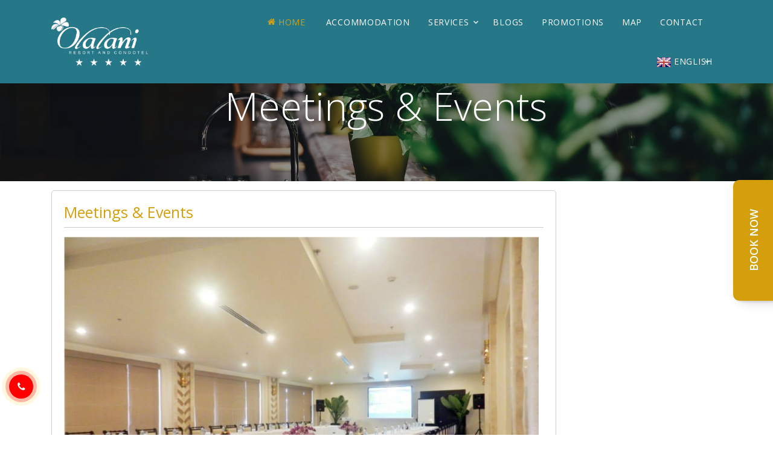

--- FILE ---
content_type: text/html; charset=utf-8
request_url: https://www.olalani.net/page/5191
body_size: 25880
content:



<!DOCTYPE html>

<html xmlns="http://www.w3.org/1999/xhtml">
<head>
<meta name="keywords" /><meta content="Offering spectacular beach views just 100 meters away, Olalani Resort &amp; Condotel welcomes guests with an ornate outdoor pool and private beach area. Guests can choose from 4 dining options, including 2 bars. The luxurious rooms at Olalani Resort are beautifully decorated in warm earth tones." name="description" /><title>
	Page | Olalani Resort & Condotel
</title><meta charset="utf-8" /><meta name="viewport" content="width=device-width, initial-scale=1, shrink-to-fit=no" /><link href="/Content/font-awesome.min.css?v=v2019.10.19" rel="stylesheet" /><link href="https://fonts.googleapis.com/css?family=Open+Sans:300,400,600" rel="stylesheet" /><link rel="stylesheet" href="/Content/suites/fonts/icomoon/style.css?v=v2019.10.19" /><link rel="stylesheet" href="/Content/suites/css/bootstrap.min.css?v=v2019.10.19" /><link href="/Content/css/bootstrapValidator.min.css?v=v2019.10.19" rel="stylesheet" /><link rel="stylesheet" href="/Content/suites/css/magnific-popup.css?v=v2019.10.19" /><link rel="stylesheet" href="/Content/suites/css/jquery-ui.css?v=v2019.10.19" /><link rel="stylesheet" href="/Content/suites/css/owl.carousel.min.css?v=v2019.10.19" /><link rel="stylesheet" href="/Content/suites/css/owl.theme.default.min.css?v=v2019.10.19" /><link href="/Content/css/bootstrap-datetimepicker.min.css?v=v2019.10.19" rel="stylesheet" /><link rel="stylesheet" href="/Content/suites/css/animate.css?v=v2019.10.19" /><link rel="stylesheet" href="https://cdn.jsdelivr.net/npm/mediaelement@4.2.7/build/mediaelementplayer.min.css?v=v2019.10.19" /><link rel="stylesheet" href="/Content/suites/fonts/flaticon/font/flaticon.css?v=v2019.10.19" /><link rel="stylesheet" href="/Content/suites/css/aos.css?v=v2019.10.19" /><link href="/Content/css/toastr.css?v=v2019.10.19" rel="stylesheet" /><link rel="stylesheet" href="/Content/suites/css/style.css?v=v2019.10.19" />
    <link href='/Content/css/fixedsticky.css' rel="stylesheet" />
    <link href='/Content/css/fotorama.css' rel="stylesheet" />



    <script src="/Content/suites/js/jquery-3.3.1.min.js"></script>
    <script src="/Content/js/bootstrapValidator.min.js"></script>
    <script src="/Content/suites/js/jquery-migrate-3.0.1.min.js"></script>
    <script src="/Content/suites/js/jquery-ui.js"></script>
    <script src="/Content/suites/js/popper.min.js"></script>
    <script src="/Content/suites/js/bootstrap.min.js"></script>
    <script src="/Content/suites/js/owl.carousel.min.js"></script>
    <script src="/Content/suites/js/jquery.stellar.min.js"></script>
    
    <script src="/Content/suites/js/jquery.magnific-popup.min.js"></script>
    <script src="/Content/js/bootstrap-datetimepicker.min.js"></script>
    <script src="/Content/suites/js/aos.js"></script>
    <script src="/Content/js/toastr.js"></script>

    <script src="/Content/suites/js/mediaelement-and-player.min.js"></script>

    
<!-- Global site tag (gtag.js) - Google Analytics -->
<script async src="https://www.googletagmanager.com/gtag/js?id=UA-129892901-1"></script>
<script>
  window.dataLayer = window.dataLayer || [];
  function gtag(){dataLayer.push(arguments);}
  gtag('js', new Date());

  gtag('config', 'UA-129892901-1');
</script>

<style>#wrapper-room  .owl-carousel.owl-drag .owl-item { padding-right:15px !Important}.image-popup {width: 95%;height: 93%;display: block;overflow: hidden; -webkit-box-shadow: unset !important; -moz-box-shadow: unset !important; box-shadow: unset !important; border: 0; padding:5px}.image-popup:hover {border: 0;}.site-navbar-wrap .site-navbar .site-navigation .site-menu > li > a:hover {color: #fea50b !important;background:rgb(0 179 255 / 17%);}.fb_iframe_widget{margin-bottom:20px}  .site-footer img {display:none} .site-footer hr {display:none}  #bluejayhotel_ember_button_fixed_bottom .btn-warning {font-size:20px !important} #bluejayhotel_ember_button_fixed_bottom #bjp-widget-booking-fixed-bottom #bjp-widget-booking-fixed-bottom-container #image-booking-fixed-bottom{display:none !important}   #bluejayhotel_ember_button_modal #bjp-widget-lightbox_content h4.title-widget {color:#fff !important} .site-navbar-wrap.scrolled .site-navbar .site-navigation .site-menu > li > a {color:#fff !important}.site-navbar-wrap.scrolled {background: #267788 !important;}.service-item{background-color:#267788  !important;} .service-item:hover{background-color:#165461  !important;}.media-with-text p {color: #e4e4e4 !important } .media-with-text .heading a {color: #e4e4e4 !important}.hotel-room-homepage {height:300px !important; padding: 20px  !important;} .hotel-room-homepage .link-room {border: solid 1px #f5f5f5 !important;background-color: rgba(0, 0, 0, 0.26) !important}.section-heading h2:before, .section-heading h2:after {background: #b9b9b9 !important;} .block-15 {background: #267788 !important}.site-footer:before {background: #267788  !important;}.upcoming-events :after {background:rgb(0,0, 0 , 0.4)}.hotel-room-homepage h2.heading {padding-top: 10px !important;}.wrapper-book-now, .wrapper-make-reversation{display:none !important}</style></script><!-- Google tag (gtag.js) --><script async src="https://www.googletagmanager.com/gtag/js?id=G-5YG8PC1C7E"></script><script>window.dataLayer = window.dataLayer || [];function gtag(){dataLayer.push(arguments);}gtag('js', new Date());gtag('config', 'G-5YG8PC1C7E');</script>


    <style>
        .footer-info h4 {
            color: #fff;
        }

        .footer-info p {
            margin-bottom: 5px;
        }
    </style>
    
<link href="../App_Themes/Template21/StyleSheet1.css?v=v2019.10.19" type="text/css" rel="stylesheet" /></head>
<body>
    <form method="post" action="./5191" id="form1">
<div class="aspNetHidden">
<input type="hidden" name="__EVENTTARGET" id="__EVENTTARGET" value="" />
<input type="hidden" name="__EVENTARGUMENT" id="__EVENTARGUMENT" value="" />
<input type="hidden" name="__VIEWSTATE" id="__VIEWSTATE" value="m9GlsXkgjOGiFvhDaTGgJEIu2qrZpSPmbcDHmehNwQbmIevkjPsv+Z4yPdLob0pnoVk3X5L9vwit6KjaBk+7Tbehzc8xS0g7vBVkO08LnPzt2I/8C3GOAJD+FdBWn4fzhiK/XtN+vDoZ/bLeAdchx+ztOQgWUor0rqNIpUzyMdu3Lww3CbJ2MLtQK4mi5v0UDLw2qOlisb84ifM0ZsOR4fL96ZhhBReVYjkk1wKrWkdLaPK4CA1J2zV1/EK5Mxqhfld5HZr1ScLYw9jRooONHJsK4gdnGmldhVZ/7Eg+kE5C3xP9ATIZ+P1OmduqLEgvzRqKtHWfCmqGLwZ+1Olq1CN0hf8x5IoGrBwWBw3HTFHdDrYAEY1b4FuzsgBwzuy5Ae5t8wLJO0nQkb+JV0zeb9CfTIVUK1I7jP/uJe+pKSUsO/nfaF3J+1iPRFH2LayPAe2UAwgO21H/fv+O1dDL4W+/vk0lY+pJPER8LRKSLAPBEZDLmEZa3RlwaDXXOc+qSYRI3wtONXINQyd4o87Y9R1nxdmCiHFRwQUDpSzamLgMBJLAPiB/tZIUVnSmyAdZXhWwP3+9igB4/Z0qufnY++tc8kvq1BKkfGavBFihfgEkTLWmJehf4Q5DRXp6KxKBelII+ppMCtlrT+ll2bIwyD2HKvSuq1KBa96wgIG5c0dT0cjamW4LyRihuLZTBWWW1d+In7nNv5GZXABAIaFXLSU+CsNl8ucviVdvId7/O5FTYWCkiqw1pd4K/XgMnaGhHp8kAQK1XBSAFtaCv0ln9A5Lo1xUaU9iMFtD5GyZ2F5yJaHZJ7pHy90gHLC2tl8MB6arfZW++g23L17n8cRqPBs7EtS9YJK/9DqAdWJT8u4dXho2KhqR4jxbXFCJyq33xF0GgBmaLo82fAxDshLq6srFAtR0X0d9uCpp+PddJlUT/dbTGlyMLWX+ILNOCZKivREpw6SGnjXPwU+bkdNESv0wci7QamankJ3wlegQmpxlDKe3sgLzEuLEn89/re2bhqC28bBdo0w2vSxlvgfIDztItk1MSVyF1qfTDsa4XGyrQz3jihXm1qHuXdIyu31pOWn61PTHc9QA3eJ0daMtTHP7oRrK9SLoKE+Fo//u/NjzyFPGb0pm5ieJUKDWvRrhhnNHm3p0Buy3j+UlZQiBTBASOiWGMTll3DkoXR5J/lnbU1vk3pMhBvsXOo1W14ADiF2cPJ5WjhypnMgOt01lYPGR7GVAkII1eCVVE01RlCLeaibzCKjXYiT15r1SrU812eWIUSq5DGgMiwtN7G3P5oR9pkdq1WKdejYq+TsCpFwU/Tfb9H5rNea/X5Obgon8GYZYzwFmWL920S3DnvuWWqXVssORXyRQB5UEtaV+qf3iU8/FmIU6FRfkqC5MNB8CFIXFmaFeiPyj7n1xnx09PpZygCZc/GA+ETTe38yxN0mHlNRC723KDe0KuUsglNZ2W0uR6jKERlnPA/ZZ9kl71m97+gVKxQo1KL5WG+FjSC6vLgbvN8RoXId+YWuKwVtagbzkd7x/YF6KRcZKGbE92S9I9rCB7ZFVdwSa6SChPhKjVb74EQLYuRxxlIzrGA6q676op4pTEJjZdiNuVL7DKcDdjHWT8UJ1Qj703CG2jAEVzqIi6WhaCS2FIsgttxn+8yb2F3AG8xqZEBLpcekDwALFAFOAovLGQGAueGaZeslaxW0lxzg5/rK1SXwyqt8TllSyWkmdDW7iYQ0GbLcffK8gdgVTR79FBw1spXhBsXle1A2j6Wu0scuOntI7lZ2+e+8JOm7w9Q3E/uxflXyvfknWOMhNtXBE4lrA4+WuASYn33jaUVwrDfOgni8qNrga2jxTyqjQJGT+rdS9iKxWlBpasqE2vDWIIHzQq0JZeBpgAJN3ejkPSiUK+DKit/gs6WVrkqpJ2fnqINWYis37+boawqsbpnL8p2nUPyriCRlY/S/VUjpvvho2/XW+8xlMNi6zt5D/AVDClrZVDjQP3K4DQFU/CeRKSlB53fpKql1OjuAoBrANEGvbVzuEyoMJ/vRvVydpIpX7mmHhXVghPPksJj1IozJopEyKaNC6ElVI76NscDTXxvEpWbcKxHetdM6a8B4F8z9nMq8dtuBtXq2W3a7nCBuhMU5VRNJyMkcqVjD3BbMMmsv/5ig1GgOErioUrDzIz6LrJF/oA3E/1EjWdRwCbJ8E0QyAUR/sb/dCkyeSNeV+s22fSlsvY+lSz2yqITOlSUMB2hfur6t1XzzzxPJySG6nhNFXs/czxNQoqwZ/LsA7XJn9YTMpMQxTB3xu+zJFb7IX5X3t8Fm9Rjz3vMpNGCdi65Qs3E0HmnVGT6FU/haUkkf7AzFTHY0JsrGJXS38USc5Kk65rxHndekUK6T3UeAp+qXt1FTXVEApy/3U59dWlBoBwU52FxvaWtHeuyo3mD2iHJpgcVGWA86QFI5KorQTtOXHGv/LB2rrnLPTe+sOhpjhwxLXi4fMdedCaF1TNWIOhX1DxOnJc6mQ72woQeVyKrbxAPk74dKRr4Ivl7Jwqp76IWvdFyyvl4X4U9kBRbb1113JOV3UCYP03xs9JB8NtNsFWqe/NeY9wWi914FGDuBjbQiMDQ8XwkpY7ffuxslprEzsCx2fC1GY1fr1E/FleABvSg2om8p/XO371Kxi2/YjDNspDSuAhHG4d8V3s4SWNpTgLJJLeyODF3k3Prhfx2JG98P4RIFjhDlt5t9VwIntyY3DK4mmLz3nygFiwCcGRaZwYAbmnvgCYbhzO3okB9mj/ZXuV3yxchNbF6h/EP1bwMuarOI6buA26YFnTz6U4DHB2FEJ6jl5m8zjXpuG27JWf8JjuDP90EP2qct4xaefA65QRDeDnYhkJE67Q4AETtE/Oz4gIRKc79J4HMo89qlquYzI+oDb6E3aQ7cHPYGvWlqvcChaFGT1wqNRvT4U/OsqG550TT6wI40CyrgQMrh1PoElMbGROBj73LaePwbDZ5PpQ2rBpeKcYLFSPybJEKyOmzkbijiLGGo+XgeCjPPBHAWSJRx0iuBD7SgYOx2G/968SHpKsJsLn5lLfa6j/fAsHBdl7+WzjZTxL80Ekslid7YrzPk8RXFzvXtZKYO/hHrXrAoSZBzbA6aUBy/Li6fYiBuwIakQPeVQ8b6tUVrWQdD5tp/NqMApsUDhsJEtRAmO4JWzGMBDgZb+oelCXNms7q/5GgjqxlgUuVyxXt5sNevJPT5fwCCYx51abeyrAs/SnvJCOm8JOk+6v+YyMBYOfXyQ7XcTQCg21JK54SfvSKvwA2MOZd4tVVauPRum2BZ2KS07dNRcpYNRaowiVz/ETf5g8KHD5THuYGCpfJoNnw02BhvNUK3OXLJztP3fjMOc8qGLR72lFHxMz22JIFkm12uHOCwO/TRa72XI9dcs4wU5VPoPuOFMAXZxBBsoA3SHt0ndpfGMVMWlRWhmyYsW/DSsOB2bEoazr7PyWUBB7O92iakED6tObaYofxDOXihqIkwA2PEoz1pVCpYRDyksoqfo0ZVL5C5ELI5fJyDw0BhrXkNsgTSK/mwz3y3hmTsl2j2CBKsHllZov9u7cB9yjFc4LunNbQM9+EhWW//5hWLKpL7G4nlqUiSIE75gxAMywePvpY/69Bosyjw8kRweVCOPdkx/o1ytWswzLYp0ERtieG98n8ikPz4kWu+8ByrkbxfV4pdr3pZgjW/7f7RXGgVlpxSzUzEklPqW9Yehq+JqBuG5wOFYhxTcsM/ml8scX5oFpTYBG3+1NxNk2z5cY3S2cWuV7l4Q+OMtIpbvQc7vSaNZS13FVkNjtI5W0XfbFwlUW4KC63RG0jHzdWZI5K1xs2L51RdSE0/c1wO6b19TAvKihqTMK1wVK+CgqDS/yWsaoSjXxWlqqx3JcQPSE8VEOEouJsDB5b/6Bkw3tlmqYrTcK6Ni72A3EzQRzXWgNxp0tH/o/5w+/o4i9RyWkcQoh81r4HFs6w0oo+9QO9Tm/Rtt36tqALqjuqCUnTlTlU6YfHXFudzbrveSRwg710grFM4ImxrJWuLjwLLeisvhsBZs5HQnQRPa1nkvvgUmaOu8v80DnGTLBWzOgGf3RbeCzNksl8lypqKpsewzdGS6fmB4qDLjVHcUhp2UdkyFqFtSKRUG/P7A0dhn9NjURBrWTbpyt0T1c3ARbQvC/94NxgYleDRw9GPgiUx4dxnmJ/dTDEIZkPMUd/+3QJs8bWmeng7yhPrNz8iMjqqi9QCmFOw2cbYjWJzvMyifcDkrbz96ggN/iPp8/Or9QzEh3TxdUcAn4F1RJskqU/ijy9PALF8sU+GTVwoAiaFhP52CsSvg8xmK2075xsyB2mgFL5DiX70jk1hmcdUiuZCJ+lpmbESvxJZbjmMR0NiZbsU7B7++uNgPpTO7dM+aPlgs0DPaZxv2k0QbinQssTOH/JkktQrtodDS+6gvHA6ZEINp1eW3sx7LZF9KcMUWzBmRu1p4di4MfcV+4lhdtVGA1WIms6JnbiHyhdOpPMfdH54QfBXXLringcl82HZ9q8nT5rXwJW33i7eONrefMsC/v9f/MCM7WipvD0sJ/XvOAz4mwaZR3Xyz3FHKCeZwolijFrAiAHdGinMBMljjdacuQUb7CUU22eKuKPhOoQH/sDV0TWgG/[base64]/dOpdlug6t1+ucHqToMaPmTVK5CBlPof/x5ebCNrezNk3DMpZqJMrhB1wArCPFIYyhEgNFNlI2/jYs8VzrbDriPmM/mt60wNKPSdv8JDBI/bp1+9wDSUYSjulEPIZ3SAlfLN0XSOXTj0Kdd1+PNFe9+xUZfe0WQZETPIhvZyvRjyEdqS0xaruinQ1WgkZL33Xw3ufGt2Vb4FqxSgksTY7xmb3gEMWx3jJqjgqaiKLNO/KXLQ+x8EZ8dAgdo0HJPrhElevyuJgSGHoDwtRMIFTbRFHYkl01OwBMhLlHtLPBSrAuSV9+I9y7mSVBeHb2oQN7WtHfAFS+CLuLPXQtsJSNctjkmSa+nEgq+TOxXB9T4uqsyoS1GCGPjGBvO/eZsGbNyCcXXRCqb62tdUkTjTXV+3LRUcK/hYna3CI/dH1reRqNYCd+Vw26OD/BOdW1LkAfdKxaCG7tu3j3RPcbImgPRwBeoZ0JEA+UQRuOA+RP+JfTy0CJKvcjCcWRmZbekv+iskCb6ziGgZwKrUxhueh6tBQoMBoAZxPYLj9nPz5XsH/ZhueWrmr32DZVeihZPemFrzJSNB43Ny0VGPIkrr2ygTb1OrR3XizDeXDIF7pu8I/IcToaCseZTQ5ngf8zOi8BzvVAYNKMiEWdyFwN8eucff4lIHJaTlZOwlAcX3iNpmTJP1vsGUwFlZ9JTTYzdVSEYwSG2UNUct9xu/ahBdsyevTzryeKk4FvrQzbk96v9W9oFf1YiM8Ibe40uIYUlvw5Xg8j3UweQgve9hOn5txCZds7xqzEYb+6IcLCwNvwoZPDLo6m2sqYZ74FUweg35I0oGrKuQnKBaFvpUqVFopYc4Fp1P9eO1LUDM+bWQEexDNx2edMpUfC0fU+ZAgLibLvi2cFNUpFrXcv/1nDdKZ4UdJGcb+1d+yrBRpxCduXmL7+c9ShqwcpKYrlIXJCoUeE2xy4CKBjwxEXT3H/+9+0g9BKNvGDRUdlKnR3XGJvJinssVZQEt6Nip7L4YnhsyH8z5Bx0mIxsq9nFKGWJiLjQTFVphUzUND5E8M29wzP0ZugEJdsKoPPf3eryFyXypHlDQsIKujASLyktxx4XPUOZzvxUxeLsWC4/mJhjxr+MNkP4O8MCpHmlRhD9ZAs9zjdI02KZmkTd/dQphWF4EzSuVyJZQsEJ9G7JRf0kUZeGXgS4GRUslpDP6vKxFXs1jq+huSpE8Y4T5rqocG1legZikZ21LI5sL2Z+sf2uaM1NJuV1rP7QtoAeMMNh7dxzBf+E2Mc5/x4pW/iSSydTo/cLm1/aWaK7O+1Acbi/gs+fa+xxk2XdjFjhouR6sl1KqM/lAIuaiGjS/KV60cK3JgzHsv7KSnVn8IXTNN0cxgbbqxmO3te+U/zldvCpmQ9aooyfFshhipYqUPz/uMN2UvLrANJcLBOt1AIhq1XfWxdNdvEmzrwEBk7SmP/DbjmrVgZZmT25xTeJQAxT2zGKIxMPAUy2m/jtao8rSYgUXEy+VNueS7oMvhH2xA722O7UhD/ZbdR1Td0m7TUFN3VBxquKJCp0E8fMIzDcGGE2RWaBuf/y5FAS4dT9a8lefKQu0pMJm17MutaQFwqIjx8nAjBdSo1Q7Qky2XznQXF7e/JChMAyWl4I/MXQFTCGqMPQLOTF0Re3D7AsEWnr0q57cRwQ+LdXtC64Q+MbDhQkeGgXiaBcN1uQQS6RwEXvw+kB/e1Q6nEZFAv39ktRhASjvH7t2l3vCXILENZKApJ/1hXepNSomUjd+CVLkpFgx2QjJLui61nI7q+IHI6WNxoZBDtFr64vPk77y7SEIqFXWnyYtP/K858buOzQ59mfjwQnBUXyeDUHQu/[base64]/BaA9locCN5gaWvL98L8a+l2syrignL6Owdvihbh2CSOfhAN1ko/a9WvnTR50wMqCIQM2cV5jWqG9MwOM9J3McJweskkfYhfOI84NkUoktp6r/K5kZZOvOrUi5dU0OndCjlxFK7dLrPFjJlvp+IGilWUeF2LtmR/zFQT9/L9t12ntTFE1RMZ1YVIC1UQz96vGAn//nE05h3YanZLChjcpEM6/ERSEm42OgrBI3ypoAVwo+e1NwCbEAkZOPAUtFaF8dm48GpIZn8WSLmzWs2nS8HfaZk6H/RsDsjwXMzNgcwKi+UVBsBcE0RPoPL0/ZosoOqBHTlvQ2kRBdeh37+uLrfAioQYsNZtNLKGPbMN+6dBaeq4Ll0V7+rL3zUEdCCtiektivrDTV6dpT7W5NsFCDai+ArLFNXCsqzs1COBQlxgbpwPwOCQrEXEuwdsLb968Llng6cKR9jFu3SEBv56WFPHswbRsjcm6/fwW8ysSqCxvYy4Vn0uqzQBmqulD8JSYBhKEa6KufoBeeJ0C6Ex3NUT83NSVAZWs2cpIx4b0nTb/ktxJhrgWz9Z/xOq3LIzCqSJNbPomFzXfByvWD1z8u/c94OJNlmcY4ZkNsZmXB+7TygERSYosnw4NEom9LepEWhyaAuiL415ckNilkDNOx9y7r7gIdb/S1DoNsz/KtAv5/fXieV/InEeVqEEY8t3/K8k3eSIRgGMu0s7naXFGk35MKI55/9mgFEZZ0Jo4sxFywdJgKrgWKqu4YUL1csUfO4KqJgzWGtTNegxz+Y0X8Skf1pdQO6L2Q1DZQzxAV7Dwm5gZpNDCyXJOXpACVOVrIPMOmHomyaXKzN4f4+mIR7XEBlMvTQrwhnY0kMsdF5U1Tz81FMV/Ynrgqwp2dr9XGyouUcDjGgSK0pCbItsjQcSLpGwrabsPbuuMHf4ommcyUOSAUazvrlmh1J/NSCgg6cX2C0r/EHddRKIPF/t0VMHYySZ4303xzcZLhLrOovP+Aorg08Odl2nvPRpCUI5mRwsEzGoigNvCmUPtEPlNmuG1VYfIuOZa685dKRbWi06MWxcHqE7Vs9pYDyYzgEPO/6y17/pqMr3UAQJqsYf4glX8KEy1Uv7coY4FcBZNEPw5eMAO4cdSolf8B6nEu/SngWb+JKiR6b0nSQx1iJ66TyKwN3gtRy7gTUKudrwMJ3RuUKOj6BBLwvsKPn8M+CDGYcvFn2bAvaBEOXST7RqFJvRNPrtz5s/LgIYAJ+bJBg80+qCpO66uO7YV+Z0Gc+LLSVko+EKQvadOzFKL9R9VzyR2BRl7D/rUOQy/2/82/[base64]/Z38vBfRdjETdxSIcZU0cTrOGoTx/sB3k16uBKIDFpc4fKSNmlioLWqbWpo3U3pUYsgnKljAzLXnlkkxEYrcgq1XM6iqhPkRGmLd/hMLSMz+nPC1iAzPGK32BWeGPZvVpvlBPVgYK/Z+uen8lDCW40s/4FrMPNujDcS7DULzP9n4ota3fFEbxP8mFC3W7F2Fifq7KzidoN4V5SRU2ZPJlL3K44mxkPJtiVUBH+qyNutFZPwZkRpxpKz5daMbkJd2en3MRHH8ohfHwh9ZfvnNgE/EDV4AkhNGuuh1R+0L39GKYeumWYdoi6z9XTqB2BT7xJ+3+Yh51YwB2TuwQMA2DckW2X80v+qn5OOe8f0G3Vt7746lfEKT0jfc5KP/nY2x6eFJGzAIAep8sUhEFEyDkBwj48mQnqEBpHj2ZEcHODW+CXgg0CGABDHuEZUDjZVwyNJN6U/K4qiMv9+iFA2lKji2lNWRgtZ/PlJT1VY+APbjlgZECEuXyxyLQzXShXGe9aFL1T7yMLH10YSed3k2G7MYyVzSHUfKRqYkWpmEhzI/Ho4WRyL+Qc3eaw6ydsui9M4+V1ik2WgwEgQC0sGlFlg2Ae4M1YDRHgIbxlJj0g3sKRkVTm4I8eGKZ2r2M/Zv6ICxBKzPN5UYrDLAvWPktohF2KD8RNboiHc4MH9E9p9MvvQPrw3UtdHwm8P7mzEQ6mhMWUkiLhQMaUNtQAlCSBgZhMJ6FG9Lx+OIr7rwjwgw3TtiH9R34mEQXcWX8dpYFYTXs/M2XrfuGDAdAgMn99Rd7wPKJ8y3quRX9ElZgLLFjzPHh+uk+raJpaI23Gp+bjvPbJnF4VjVX5XPhlo/VB8L2nfbYNT5qJydONSmRml9ERZAuFKpETpNEcFMLNl5g3rjp0fLFlQ0GnmxDglnxbscxph1XCq9KkZqMzHJE0gTcZzbdQZ8YaynjAU7yyAeTm03CTmbfLNInuda/[base64]/vMT7mPWPZP5qHeWo4K+6BjoJIKdmo04oznA3UCKjjNgXESLL5N/uHJ3WaCEKdy9pytkq0hZRiP+9IFlt6smF1hIAiYqJ+sW8CC1OK/5OzO79An5qTAb0wUuGwFYMNmDPe32DOY2Z6Dbm6HkA9z4XYqmVQf6hXMY6ZT0VKrisqgDYHirYdtTRmSG6HXoHmwCXOXecDQJZ4rW3jndE8iklSQjrEKYFqWwkv34fL/xV67tVLbG+sz+gcmve++g4qm0YSy1PEdLuV4IbrdDFO8tC0fwq/pVEOLsugzlCAVOU5KvJ7W6hpCqzo+DZIg5nQmBc/d+oih+FN82ljWaGzZcnY+BHUrU3M9sbMl64jnJtv1+Ea8BGAjdKrTE4R8HAB8y4Pfd9uHzp5d41ptmc1obHCp8k3njhmpnfYKZpZfkLfeuec4o+ipxka69fCF6yllLiNElyP/lSDtR77JojzoeuDfwsmI3oGmB3R0SDwrkgg8Ae6ZnmdRqAQiXVFNz4isSQ3f77xQNA5qoL9INX4TJo+5kA6n6eejsAXsSIxmCL2M1NYdUsdxlc/3DinEKcL2WzHf5dQKThYobYYMqLsrGqWS6nBn0XyXAQJpNQ53Qia3Im6hjgQo1SifJqWN2KLj4727MRe5DVeF9qdZMrltCvNB5r6xZLF5PeslyW3xiVk4Ks/LajFV7BC3P8f4GSaEHDY4lsQhxoZtU9Ijj2Mf5bK2crTPJhrWrJKb4zsId5gBfCzAJvKXQU3MwmTNG4sGk/Hb87gXWmWf4bbYPA5KG9Qy0GKDurlAYt/zqar73h99H3MVz3MjThhwgQBG+trB8vytHrCttFJcxWgw45qce/Ej1ZwJZwBGh4soHUabBAHjyPKHguAdWEv4VIYhhcIjD5hy1v5Rf0UX8+ZwHoDBsthywx3Sy8iCB8Ltzq6Pa+4V7qiw+lRdBBf45+/MYLjvZLDKOVIP0isScaNy0dO8A1XafRhHIXTWVh+poQ8dgIaDgfiqryyb0WVmogzJBGskIpNinNeBPD4KhLCfIckCYJ+Xdl2qFQklTUxDGoA+4jiEmraBTCDCDDIQEWTQLcNUymlnr+3v6/VqUB4AmIXiJyLepypD0CgthagXBiIv4pbimE6Oqfi3cpf1G5H0J02tGMit4xxZ17nvxFbHGQpLryFXOBjzLqQPGg32brRrX3bBUDfB8YH9iGL0+3wimhf5zCMWidx54gm+reIMoiMHWGwX+SCHdQr20TWZY5bc4nWcR6qisM1AsS4ifzTc5g0si/3jlgs+Hz38smNPat5v7hw0C4VzeAjICfZg0Fprp3uINPMQElIA0mKDKtEXoWA3RneRDGHTF6xTUDwUqE5XW6248JbH4BMe2XjIIBdIwu8yzu8Jk5YQCXS8phZ4+xIOQOkJwqk5kIyHiX29rw7/e382DduHArutxfhaZ2h9FgtQByHg5HC9BdlZ5bg4hqnxY2/mVnr64amYAY1Ec8LxeiNLMyHc+IgJTkhAQ1grvYBO93dmGNNMWbHbTpApklZsmALNSKedbbxk++/03Qwg5bcORlazCH8WjoPrgSDq7iYSfAuVeAg1iqOwXzHivI8uYTBoyjLYMSThuE9ASICIF6toBZuvHSZNVsdcOoLGkaVhlYBd9qHs3vunuJEmh26HWJZBkKqOwcL6PScHCe6PuPSjukeA06r4SbClNkOFIhLhAdTP963W1mq/jkcnuTBRhOsc3smQ+HE/5YoxgZQDELebtOrxErAY2yhyI7P9HcAfun0SSmafky2ci4U0RxPaiibydRyq24keVBDzEYfAWgtLoWB8RXSBQvRA9bIaxj5i+QTWKuD+1rmAiMKEOb35FNQMWOGP2oH+i6bm/fbN/8yPVi/+sTJf/yFRKM/AZDDedYORrBkKebDNEuzBT/[base64]/PB/pJrodIhb1YsdHgerYe5a62m3JFus6O9rMkcmpCowH6um7PVz5vSrtyFMqd0PhkHEpj2Sg3s0qv8/RPxhyOtyzq8tHQh6niTnjbMLYVwQb+2BzFNenIOHjPcQs7+d5UMsd9UOQapYfDrzOJ/QWEb/hstBngQ769+tsRkvvZdCOsrpSQ7VwsX8sqL6/I1KjZjGH7upNIzwLauT7KXD3cAd0BY4WY9OBYkWh+QOyyFlAVjaS8HTRzTX0/IHpA8BF9TdrrLFpDDkQsSsZSQL1it15fXoUl7fnFD06ZOw6J3uzLCObIORWH6o8CVtmMtSrudsPhfZLXBELmCerPH9zuAbVA/558Zq97M/GmM6NNOy8zowNPevI2KZKzzzKX5jV3E3UTc94zuRBQB7L/zrUKsm6vB5fknBkSXsP+7T1B7LEKUJ4l6kKsQpW09SAv+jOA8n1Ry9OY01CK5USApTcVjjNnphmnF2GgzRqMFHci9hwNX4ou/Ufw1RoP/vFh3IWC6UjN/BPRCHtV6MJDEFgqYI9ukORGoRGXoh11UQnTRTOEYCRdTE0HtGmNJ/i7DZmt1ONG3gg52C+rMMGNgMEILqIf7J/[base64]/bg7V2V5mAGlERl4u/Y4Hjp67hL1UupIkcXcPJRNzJQzlujCa1G3uoD7tEknP1LXTY4zPyIASOLVE2rRogROulcySVjWsB791zIIJs8yHvkzg8PoVn7cewLN3nYlaKV57uTAZfHIOVUTzYVb+rgKeu/B6tCii8EQY0NuaFTeotsRIfz6xK4vVSiYVnbLqFNAdb+NU7vH5IOd6vZVd2zqmWFvyCW3ngjJTBwu8eiBGuKxn1YujJ7nI2ErgVw6qjK20Cp/fBgLRH0cIwtUv+9ZuBuVcG0TwpNhZzL2Im+Vqellt+88qd22kDDQ6S+zehqRvYo2jgCQXdziEOPQisROcFLQklUHXiRcDP+JEXdemXr7z3BnohPgAu96pbJxgQ1djQW9plWO3WwvfiEp95GUjiqiFcGlaKwkWsEYYNpkOPoWrFeXcHXR3F1FhGU/feYgQ1x2vOG0ldguCx1h1wzTHvJBufrTGrd/V2mqhX4zhix2+AOE073Y9tNhM85ZBHLxItnsgiYN+P4DtePumYVAclCUUu7EeefMEPersLafEYJRpee4Qk7RK6sSqoLAdVkkWWHRqgLYdS/gGkjOiNH+eetB2iehA49DKWnbDgRzOB4l0cGeiSVD3DhzizH4I3ORJhltfuJdJfxYLp+Qcksfv5atmqtVJdtYgrmttioethgNf3Ur4QRQXNuZ7RfSyO3tHYaKJTuT1k5rSwel/uBl5y7zH9Tikst5agXLo8JOHbdKtdZd3khZBbq/RCDnhep4l9BznmUBYetRHmApDHR4RMLLI9OYpuX750FobQln4nCzjG8dWUt1f1imffkBl0/iqjDBVu89uXWTxeUtOCLCf6DqmaDQvahsJQ9IGc18MLhxbbuNMIuC1UOQf9S4C+nijXh24HDWRk7L0iKkPnk9EWNkrrO6be94QL/ZW0AXHTT4nOLJxpmFoMarooq56faDioHBD4ZvissRHrjr7/76MSJYo4GtnTwA6Qhys8lSqt420DWxa9feEutK/qa9iLYOmz5f0kdsiqlDb6LawGJUozGRdp/xyp45tnte83lcfiPLt7jZZkKVAPaONoEa05doGJJmFCaSP+W18ueSxEAaW67m7JNUKswyR4x1So0pIWClmAosgfGdDbIdKLmgB9Xl9ttshjgNfIBPoleFuL4+/mKdlCJiRQ0wXbYH7TrWdUUDIx/DjFjYr2F7rNsL0HUxEMSOXhKv9+C/okrSWsYLuPC9ipEAN/SvzhKPtdqTHzOvqJexAaaeqC/XD/w2u2y4I0aMFQC1t5GSrMCs2kAmfW5uHxpoITh2GlBlHJ2PfTnONKw5eclTkvEBA8FJWFhn+nhAPHqxMMaHIp3jemFayJzmrf7+iKa1/l8dpBRE+IDPGyWB3DOeEFiNFuhK2CzxBj02HGkMRsqPfcpqp7TSvdH+f0v8/wxprvmgMNVry9s4m8DWCRYBDz8dQ3KAol2HNBeZYciKqOCMS2l2MOXVncYjTbPPrqtzW2DeQW4iiEfVgHEO8cCq915dC33/37h63ZAtetGTuOFgoYJvQogDj+JD5wXmq03a1oDx7gZXN5XJ9PG70M7mLzcKAxPEV0iqiEaEepSJwcJqUiO1h68PDJt6fZyOFUS/t/tyFYj3QmoVU9rWFBZEyLjB58ht7HMVgPR+SKmG+N70p2Br7GVUuAkBcHwdr6VuzvXLn7ic887mYwrfkHOH/MdGxENPKVei8r3ZBaN4BZ74RB786yT/3xw0dPfyVG8aI9BPfFV78yigjXSBitXrTABT92ZZHte+LSlq/w3uG55YEEnRuyKVX+Jc9r7nB30w/yb2GxfAyUgkP577beFj71RnReNrZqvT4Q4TSgOkMOrzSz0GVLjB4al5YlhxkLLCjnzlPvekCtDoZwPGbR5LqZfjT8eg//T9xkzBueHHITy6LdiK9kuu3ukasw7QsJiiHRrlE8Q10z00r3AR4aPfVYv50zlLkAgqdk5Arnz1pSWY7RZ/OeLZH8f2cnOyMJqOpOgaJw+gGcQVGBJfl/dewzuaWVPOwHKUe+/4a2jWJONM+Zt/PMykh62UprjdYIFBH0GTE9nAW4xrHmp6RDnhEu06xuXrHnAy0JmjPq+vSyF6rCyTiq+B1TSXtYmxQXd5uyfSNQbV20p8mT5xXLzzd8LBiAu1SpE/plySFNCJuV4Y0hFWP9xm+mTp0PSiKQbbrtBzHO0pon4VfFKYPFZAaGrG9ng" />
</div>

<script type="text/javascript">
//<![CDATA[
var theForm = document.forms['form1'];
if (!theForm) {
    theForm = document.form1;
}
function __doPostBack(eventTarget, eventArgument) {
    if (!theForm.onsubmit || (theForm.onsubmit() != false)) {
        theForm.__EVENTTARGET.value = eventTarget;
        theForm.__EVENTARGUMENT.value = eventArgument;
        theForm.submit();
    }
}
//]]>
</script>


<div class="aspNetHidden">

	<input type="hidden" name="__VIEWSTATEGENERATOR" id="__VIEWSTATEGENERATOR" value="3989C74E" />
	<input type="hidden" name="__EVENTVALIDATION" id="__EVENTVALIDATION" value="FoDSNw5Vle0YpuKc/DXwQ4iPB2OA2Rocoi/x59TesDfwpU3qVCO9jknqTes55nQB/sXplwa1/me7aooa5ZODVfy4H+2QgMcqj1gdbgDB8jsL4CaRjeRV9w+sFjyb1O+E1JiBx1oF2UzTZJ7aETer7E5QsIE/WDeSmsKGF9BHSpDePn8Rf+nGMOWR9ROhD3E0iJcvI+7LdNeASe+kurx+tyGofYeY1T5GlSdLWO/rlZagPWromYlRf8fgU6BX1A4CqAOjDzDjziILb6+P/uvNog==" />
</div>
        <div class="site-wrap">

            <div class="site-mobile-menu">
                <div class="site-mobile-menu-header">
                    <div class="site-mobile-menu-close mt-3">
                        <span class="icon-close2 js-menu-toggle"></span>
                    </div>
                </div>
                <div class="site-mobile-menu-body"></div>
            </div>
            <!-- .site-mobile-menu -->


            <div class="site-navbar-wrap js-site-navbar bg-white">
                <div class="container">
                    <div class="site-navbar bg-light">
                        <div class="py-1">
                            <div class="row align-items-center">
                                <div class="col-md-2 col-6">
                                    <h2 class="mb-0 site-logo">
                                        <a class='web-logo' href='/'><img alt='logo' class='img-logo img-fluid' src='https://hotel.bluejaypos.vn/Uploads/4652/ecdd475d-4eec-4ac4-b366-fa9fc47b6b8b.png'/></a>
                                    </h2>
                                </div>
                                <div class="col-md-10 col-6">
                                    <nav class="site-navigation text-right" role="navigation">
                                        <div class="container">
                                            <div class="d-inline-block d-lg-none  ml-md-0 mr-auto py-3"><a href="#" class="site-menu-toggle js-menu-toggle"><span class="icon-menu h3"></span></a></div>
                                            <ul class="site-menu js-clone-nav d-none d-lg-block">
                                                <li class="active">
                                                    <a href='/'><span class='icon-home'></span>&nbsp;Home</a>
                                                </li>
                                                <li><a href='/rooms' >Accommodation</a></li><li class='has-children'>
                                                            <a href='#'>Services </a>
                                                            <ul class='dropdown arrow-top'><li><a href='/page/5191'  >Meetings & Events</a></li><li><a href='/page/5192'  >Wedding</a></li><li><a href='/page/5193'  >Spa & GYM</a></li><li><a href='/page/5194'  >Recreation</a></li></ul>
                                                        </li><li><a href='/news' >Blogs</a></li><li><a href='/promotions' >Promotions</a></li><li><a href='https://g.page/Olalani?share' target='_blank'>Map</a></li><li><a href='/contact' >Contact</a></li>

                                                <li class="has-children">
                                                    <a href="javascript:;">
                                                        <img src='/Content/img/en.jpg'/> English
                                                    </a>
                                                    
                                                            <ul class="dropdown arrow-top">
                                                                
                                                            <li data-code="en-US">
                                                                <a id="lvLanguages_lbtChangeLanguage_0" href="javascript:__doPostBack(&#39;ctl00$ctl00$lvLanguages$ctrl0$lbtChangeLanguage&#39;,&#39;&#39;)"><img src='/Content/img/en.jpg'/> English</a>
                                                            </li>
                                                        
                                                            <li data-code="vi-VN">
                                                                <a id="lvLanguages_lbtChangeLanguage_1" href="javascript:__doPostBack(&#39;ctl00$ctl00$lvLanguages$ctrl1$lbtChangeLanguage&#39;,&#39;&#39;)"><img src='/Content/img/vn.jpg'/> Tiếng Việt</a>
                                                            </li>
                                                        
                                                            </ul>
                                                        

                                                </li>
                                            </ul>
                                        </div>
                                    </nav>
                                </div>
                            </div>
                        </div>
                    </div>
                </div>

            </div>

            
    <div class="site-blocks-cover overlay"
        style="background-image: url(/App_Themes/Template21/images/hotel_background.png); height: 300px !important; min-height: 300px !important" data-aos="fade" data-stellar-background-ratio="0.5">
        <div class="container">
            <div class="row align-items-center justify-content-center" style="min-height: 300px !important; height: 375px !important">
                <div class="col-md-7 text-center" data-aos="fade">
                    <h1 class="mb-4" style="font-weight: 300 !important">
                        Meetings & Events
                    </h1>
                </div>
            </div>
        </div>
    </div>

    <div class="container" style="padding-bottom:15px; padding-top:15px;">
        
        <div class="row">
            <div class="col-md-9 pr-md-1">
                <div class="wrapper-page wrapper-page-detail">
                    
<h4>
    Meetings & Events
</h4>
<hr class="hr-line"/>
<p class="description-page">
    
</p>
<div class="content-page">
    <p><img alt="" src="https://hotel.bluejaypos.vn/Uploads/images/meeting (2).jpg" style="height:720px; width:960px" /><img alt="" src="https://hotel.bluejaypos.vn/Uploads/images/events.jpg" style="height:1200px; width:1600px" /></p>
</div>
                </div>

            </div>
            <div class="col-md-3">
                <div class="wrapper-make-reversation top fixedsticky">
                    
<div class="wrapper-select-date">
    <h4>
        Online Reservation
    </h4>
    
    <hr />
    <div class="form-group">
        <label>
            <i class="fa fa-calendar-check-o" aria-hidden="true"></i>
            Check In:</label>
        <div class="datepicker-from input-group date">
            <input name="ctl00$ctl00$MainContent$SelectDate1$txtFromDate" type="text" value="01/23/2026" id="MainContent_SelectDate1_txtFromDate" class="form-control input-fromDate" data-format="MM/dd/yyyy" />
            <div class="input-group-append add-on input-group-addon">
                <span class="input-group-text"><i class="fa fa-calendar text-primary" style="margin-right: 0px;"></i></span>
            </div>
        </div>
    </div>
    <div class="form-group">
        <label>
            <i class="fa fa-calendar-check-o" aria-hidden="true"></i>
            Check Out:</label>
        <div class="datepicker-to input-group date">
            <input name="ctl00$ctl00$MainContent$SelectDate1$txtToDate" type="text" value="01/24/2026" id="MainContent_SelectDate1_txtToDate" class="form-control input-toDate" data-format="MM/dd/yyyy" />
            <div class="input-group-append add-on input-group-addon">
                <span class="input-group-text"><i class="fa fa-calendar text-primary" style="margin-right: 0px;"></i></span>
            </div>
        </div>
    </div>
    <input type="submit" name="ctl00$ctl00$MainContent$SelectDate1$btSubmit" value="BOOK NOW" id="MainContent_SelectDate1_btSubmit" class="btn btn-primary btn-block" />
    

</div>
<input type="hidden" name="ctl00$ctl00$MainContent$SelectDate1$hrFormatTime" id="MainContent_SelectDate1_hrFormatTime" value="MM/dd/yyyy" />
<script src="/Javascripts/SelectDate.js"></script>

                </div>
            </div>
        </div>
    </div>


            <footer class="site-footer">
                <div class="container">


                    <div class="row">
                        <div class="col-md-5 mb-3">
                            <div class="footer-info">
                                
                                
<h4>
    Olalani Resort & Condotel</h4>
<p><i class="fa fa-map-marker"></i>
    111 Võ Nguyên Giáp Street, Ngũ Hành Sơn, Đà Nẵng, Việt Nam, Đà Nẵng, Vietnam</p>
<p><i class="fa fa-envelope-o"></i>
    <a href='mailto:rsvn@olalani.net'>rsvn@olalani.net</a></p>
<p><i class="fa fa-phone"></i>
    <a href='tel:+84 236 3981 999'>+84 236 3981 999</a></p>


                                <p style="margin-left: -10px; font-size: 20px;">
                                    <a href='https://www.facebook.com/OlalaniResort/' target='_blank' class='p-2'><i class='icon-facebook' aria-hidden='true'></i></a><a href='https://twitter.com/OlalaniResort' target='_blank' class='p-2'><i class='icon-twitter' aria-hidden='true'></i></a><a href='https://www.youtube.com/watch?v=0PZUSXRK7MY' target='_blank' class='p-2'><i class='icon-youtube' aria-hidden='true'></i></a><a href='https://www.instagram.com/olalani_resort_danang/' target='_blank' class='p-2'><i class='icon-instagram' aria-hidden='true'></i></a><a href='https://www.tripadvisor.com.vn/Hotel_Review-g298085-d4345761-Reviews-Olalani_Resort_Condotel-Da_Nang.html' target='_blank' class='p-2'><i class='icon-tripadvisor' aria-hidden='true'></i></a>
                                </p>
                            </div>
                        </div>
                        <div class="col-md-3 d-none d-sm-block">
                            <h3 class="footer-heading mb-4 text-white">
                                Menu
                            </h3>
                            <ul class="list-unstyled">
                                <li><a href='/home' >Home</a></li><li><a href='/about-us' >About Us</a></li><li><a href='/rooms' >Accommodation</a></li><li><a href='/page/5230' >Review</a></li><li><a href='/news' >Blogs</a></li><li><a href='/gallery' >Gallery</a></li><li><a href='/contact' >Contact</a></li>
                            </ul>
                        </div>
                        <div class="col-md-4">
                            <div>
                                <img alt='logo' class='img-fluid' src='https://hotel.bluejaypos.vn/Uploads/4652/ecdd475d-4eec-4ac4-b366-fa9fc47b6b8b.png'/>
                            </div>
                            
                            <hr />
                            <div>
                                <div class="fb-page" data-href="https://www.facebook.com/OlalaniResort" data-tabs="timeline" data-width="" data-height="" data-small-header="false" data-adapt-container-width="true" data-hide-cover="false" data-show-facepile="true"><blockquote cite="https://www.facebook.com/OlalaniResort" class="fb-xfbml-parse-ignore"><a href="https://www.facebook.com/OlalaniResort">Olalani Resort &amp; Condotel</a></blockquote></div>
                                
                            </div>
                        </div>
                    </div>
                    <div class="row pt-5 mt-5 text-center">
                        <div class="col-md-12">
                            <p style="font-size: 12px">
                                Provided by <a href="https://bluejaypms.com/" target="_blank">Blue Jay Pms</a>
                            </p>
                        </div>

                    </div>
                </div>
            </footer>
        </div>

        
        <style type="text/css">
            #rg-book {
                position: fixed;
                transform: rotate(-90deg);
                right: -68px;
                width: 200px;
                height: auto;
                text-align: center;
                padding: 18px;
                border-top-left-radius: 10px;
                border-top-right-radius: 10px;
                z-index: 9999999;
                bottom: 40%;
                background: #d49f0b;
                color: #FFFFFF !important;
                box-shadow: 0 10px 20px rgba(0,0,0,0.19), 0 6px 6px rgba(0,0,0,0.23);
            }

                #rg-book a {
                    color: #FFFFFF;
                    text-transform: uppercase;
                    font-size: 18px;
                    font-weight: 700;
                }

            @media screen and (max-width:767px) {
                #rg-book {
                    position: fixed;
                    transform: none;
                    right: inherit;
                    left: inherit;
                    width: 100%;
                    margin: 0 auto;
                    height: auto;
                    text-align: center;
                    padding: 2%;
                    border-top-left-radius: 10px;
                    border-top-right-radius: 10px;
                    z-index: 9999999;
                    bottom: 0;
                    background: #d49f0b;
                }

                    #rg-book a {
                        text-transform: uppercase;
                        font-size: 20px;
                        font-weight: 700;
                    }
            }
        </style>
        <div id="rg-book">
            <a href="https://www.book-secure.com/index.php?s=results&property=vndan26750" target="_blank">Book Now</a>
        </div>

        <style>#date-countdown .countdown-block {color: rgb(0 0 0) !important;} #date-countdown .label {color: #111 !important;} .service-item:hover {background-color: #165461 !important;} .cta-action img {width: 40px;height: 40px;}.cta-zalo {width: 40px;height: 40px;position: fixed;bottom: 180px;left: 15px;z-index: 9999;border-radius: 20px;animation: zalo 2s ease infinite;-webkit-backface-visibility: hidden;-moz-backface-visibility: hidden;-ms-backface-visibility: hidden;backface-visibility: hidden;transition: all 0.3s;}.cta-zalo:after {content: "";display: block;color: #fff;background-color: #f04c28;width: 10px;height: 10px;border-radius: 20px;position: absolute;top: 0;right: 2px;font-size: 10px;text-align: center;}.cta-mes {width: 40px;height: 40px;position: fixed;bottom: 120px;left: 15px;z-index: 9999;border-radius: 20px;animation: zalo 2s ease infinite;-webkit-backface-visibility: hidden;-moz-backface-visibility: hidden;-ms-backface-visibility: hidden;backface-visibility: hidden;transition: all 0.3s;}.cta-mes:after {content: "1";display: block;color: #fff;background-color: #f04c28;width: 15px;height: 15px;border-radius: 20px;position: absolute;top: -3px;right: 0;font-size: 10px;text-align: center;z-index: 9999;}.cta-call {position: fixed;bottom: 60px;left: 15px;z-index: 9999;}.cta-call i {width: 40px;height: 40px;display: block;text-align: center;background-color: #ff0000;color: #fff;line-height: 40px;margin: 0 auto;border-radius: 35px;animation: call 2s ease infinite;-webkit-backface-visibility: hidden;-moz-backface-visibility: hidden;-ms-backface-visibility: hidden;backface-visibility: hidden;transition: all 0.3s;}@keyframes call {0% {transform: scale(1)}15% {box-shadow: 0 0 0 3px rgb(255 7 7 / 40%);}25% {box-shadow: 0 0 0 6px rgb(255 0 0 / 40%), 0 0 0 12px rgb(255 7 7 / 20%);}25% {box-shadow: 0 0 0 9px rgb(255 7 7 / 40%), 0 0 0 18px rgb(255 193 7 / 20%);}}@keyframes zalo {0% {transform: scale(1)}15% {box-shadow: 0 0 0 3px rgb(0 154 255 / 40%)}25% {box-shadow: 0 0 0 6px rgb(0 154 255 / 40%), 0 0 0 12px rgb(0 154 255 / 20%)}25% {box-shadow: 0 0 0 9px rgb(0 154 255 / 40%), 0 0 0 18px rgb(0 154 255 / 20%)}}@media (max-width: 575px) {.cta-zalo {bottom:180px}.cta-mes {bottom: 120px}.cta-call {bottom: 60px}}</style><div class="cta-action"><a href="tel:+842363981999" class="cta-call"><i class="fa fa-phone" aria-hidden="true"></i></a></div><!-- Messenger Chat Plugin Code --><div id="fb-root"></div><!-- Your Chat Plugin code --><div id="fb-customer-chat" class="fb-customerchat"></div><script>var chatbox = document.getElementById('fb-customer-chat');chatbox.setAttribute("page_id", "629014080449595");chatbox.setAttribute("attribution", "biz_inbox");</script><!-- Your SDK code --><script>window.fbAsyncInit = function() {FB.init({xfbml            : true,version          : 'v17.0'});};(function(d, s, id) {var js, fjs = d.getElementsByTagName(s)[0];if (d.getElementById(id)) return;js = d.createElement(s); js.id = id;js.src = 'https://connect.facebook.net/en_US/sdk/xfbml.customerchat.js';fjs.parentNode.insertBefore(js, fjs);}(document, 'script', 'facebook-jssdk'));</script>
        <div id="fb-root"></div><script async defer crossorigin="anonymous" src="https://connect.facebook.net/vi_VN/sdk.js#xfbml=1&version=v17.0" nonce="CcIDp27d"></script>
        
        <script type='text/javascript'>$('<iframe src="https://www.google.com/maps/embed?pb=!1m18!1m12!1m3!1d3834.6888450967963!2d108.2535113148738!3d16.029705144753645!2m3!1f0!2f0!3f0!3m2!1i1024!2i768!4f13.1!3m3!1m2!1s0x314217e678657477%3A0x75628cdb4df40041!2sOlalani%20Resort%20%26%20Condotel!5e0!3m2!1sen!2s!4v1662427604678!5m2!1sen!2s" width="100%" height="450" style="border:0;" allowfullscreen="" loading="lazy" referrerpolicy="no-referrer-when-downgrade"></iframe>').insertBefore('.site-footer')</script>
        
        

<div id="viewPromotionFixed">
    <div class="wrapper-modal-dialog">
        <div class="wrapper-modal-content">
            <div class="wrapper-modal-body">
                <p class="title-popup">
                    <span style="line-height:26px;">
                        <i class="fa fa-bell-o tada animated" aria-hidden="true"></i>
                        <a href='/promotion-detail/7472/discover-the-authentic-flavors-of-vietnam-with-our-family-style-menu-at-olalani-'>Discover the Authentic Flavors of Vietnam with Our Family-Style Menu at Olalani!</a>
                    </span>
                </p>
               
                <div style="padding-bottom: 10px; overflow: hidden;">
                    <div class="divImage">
                        <a href='/promotion-detail/7472/discover-the-authentic-flavors-of-vietnam-with-our-family-style-menu-at-olalani-' style='display:block; margin-top:15px; margin-bottom:10px;'><img src='https://hotel.bluejaypos.vn/Uploads/4652/62de86e8-bba9-48a4-b7d4-91469059fa41.png' alt=''/></a>
                    </div>
                    <div class="p-description">
                        <p style="text-align: justify;">Step into a culinary journey at Olalani Resort&#39;s Luana Restaurant with our special Traditional Vietnamese Family-Style Menu. Designed for those who cherish the taste of Vietnam, our menu offers a delightful selection of classic dishes that capture the essence of Vietnamese cuisine.</p>
                    </div>
                </div>

                <div class="wrapper-bottom">
                    <a id="ModalPromotion1_lbtBookNow" class="btn btn-warning btn-sm float-left" href="javascript:__doPostBack(&#39;ctl00$ctl00$ModalPromotion1$lbtBookNow&#39;,&#39;&#39;)" style="color: #fff;">Book Now</a>
                    <a href="javascript:;" class="btn btn-secondary btn-sm float-right" id="SkipShowModal">
                        Skip
                    </a>
                </div>
            </div>
            <a href="javascript:;" class="close-modal" data-dismiss="modal" aria-label="Close"><i class="fa fa-times-circle" aria-hidden="true"></i></a>
        </div>
    </div>
</div>
<input type="hidden" name="ctl00$ctl00$ModalPromotion1$hdHotelId" id="ModalPromotion1_hdHotelId" value="4652" />


<script src='/Javascripts/jquery.cookie.js'></script>



<script>
    
    $(function () {
        $('#SkipShowModal').click(function () {
            $('#viewPromotionFixed').modal('hide');
             var hotelId = $('#ModalPromotion1_hdHotelId').val();
            $.cookie("skipCookiePromotion", hotelId);
            $('#viewPromotionFixed').fadeOut();
        });
        $('.close-modal').click(function () {
            $('#viewPromotionFixed').fadeOut();
        });
    });
</script>

    </form>

    <script src="/Content/suites/js/main.js"></script>


    

    
    <script src='/Content/js/fixedsticky.js'></script>
    <script>
        $(function () {
            $('.wrapper-make-reversation').addClass('fixed-reservation');

            if (navigator.appName != 'Microsoft Internet Explorer' && !((navigator.appCodeName == "Netscape" && navigator.appVersion.indexOf("Edge")) > -1)) {
                $('.top').fixedsticky();
            }
        });

        $('.js-site-navbar').addClass('scrolled');
        $('#FixBookingButton').show();
    </script>

</body>
</html>


--- FILE ---
content_type: text/css
request_url: https://www.olalani.net/Content/suites/fonts/flaticon/font/flaticon.css?v=v2019.10.19
body_size: 438
content:
	/*
  	Flaticon icon font: Flaticon
  	Creation date: 05/12/2018 13:24
  	*/

@font-face {
  font-family: "Flaticon";
  src: url("./Flaticon.eot");
  src: url("./Flaticon.eot?#iefix") format("embedded-opentype"),
       url("./Flaticon.woff") format("woff"),
       url("./Flaticon.ttf") format("truetype"),
       url("./Flaticon.svg#Flaticon") format("svg");
  font-weight: normal;
  font-style: normal;
}

@media screen and (-webkit-min-device-pixel-ratio:0) {
  @font-face {
    font-family: "Flaticon";
    src: url("./Flaticon.svg#Flaticon") format("svg");
  }
}

[class^="flaticon-"]:before, [class*=" flaticon-"]:before,
[class^="flaticon-"]:after, [class*=" flaticon-"]:after {   
  font-family: Flaticon;
  speak: none;
  font-style: normal;
  font-weight: normal;
  font-variant: normal;
  text-transform: none;
  line-height: 1;

  /* Better Font Rendering =========== */
  -webkit-font-smoothing: antialiased;
  -moz-osx-font-smoothing: grayscale;
}

.flaticon-pool:before { content: "\f100"; }
.flaticon-desk:before { content: "\f101"; }
.flaticon-exit:before { content: "\f102"; }
.flaticon-parking:before { content: "\f103"; }
.flaticon-hair-dryer:before { content: "\f104"; }
.flaticon-minibar:before { content: "\f105"; }
.flaticon-drink:before { content: "\f106"; }
.flaticon-tray:before { content: "\f107"; }
.flaticon-cab:before { content: "\f108"; }
.flaticon-tv:before { content: "\f109"; }

--- FILE ---
content_type: text/css
request_url: https://www.olalani.net/Content/suites/css/style.css?v=v2019.10.19
body_size: 9791
content:
/* Base */
body {
  line-height: 1.7;
  color: rgba(0, 0, 0, 0.5);
  font-weight: 400;
  font-size: 1rem;
  /*font-family: "Work Sans", -apple-system, BlinkMacSystemFont, "Segoe UI", Roboto, "Helvetica Neue", Arial, sans-serif, "Apple Color Emoji", "Segoe UI Emoji", "Segoe UI Symbol", "Noto Color Emoji";*/ 
  font-family: "Open Sans", sans-serif;
}
    

::-moz-selection {
  background: #000;
  color: #fff; }

::selection {
  background: #000;
  color: #fff; }

h1, h2, h3, h4, h5,
.h1, .h2, .h3, .h4, .h5 {
  color: #000; }

a {
  -webkit-transition: .3s all ease;
  -o-transition: .3s all ease;
  transition: .3s all ease; }
  a:hover {
    text-decoration: none; }

.text-black {
  color: #000 !important; }

.bg-black {
  background: #000 !important; }

.line-height-sm {
  line-height: 1.3; }

.line-height-xs {
  line-height: 1; }

.site-wrap:before {
  -webkit-transition: .3s all ease-in-out;
  -o-transition: .3s all ease-in-out;
  transition: .3s all ease-in-out;
  background: rgba(0, 0, 0, 0.6);
  content: "";
  position: absolute;
  z-index: 2000;
  top: 0;
  left: 0;
  right: 0;
  bottom: 0;
  opacity: 0;
  visibility: hidden; }

.offcanvas-menu .site-wrap {
  position: absolute;
  height: 100%;
  width: 100%;
  z-index: 2;
  overflow: hidden; }
  .offcanvas-menu .site-wrap:before {
    opacity: 1;
    visibility: visible; }

.btn {
  position: relative;
  top: 0; }
  .btn:hover, .btn:active, .btn:focus {
    outline: none;
    -webkit-box-shadow: none !important;
    box-shadow: none !important; }
  .btn.btn-secondary {
    background-color: #e6e7e9;
    border-color: #e6e7e9;
    color: #000; }
  .btn.btn-sm {
    font-size: 0.9rem; }
  .btn:hover {
    -webkit-box-shadow: 0 5px 20px -7px rgba(0, 0, 0, 0.9) !important;
    box-shadow: 0 5px 20px -7px rgba(0, 0, 0, 0.9) !important; }
  .btn.pill {
    border-radius: 30px !important; }
  .btn.btn-white.btn-outline-white {
    border-color: #fff;
    background: transparent;
    color: #fff; }
    .btn.btn-white.btn-outline-white:hover {
      background: #fff;
      color: #000; }

.bg-black {
  background: #000; }

.form-control {
  height: 47px; }
  .form-control:active, .form-control:focus {
    border-color: #f23a2e; }
  .form-control:hover, .form-control:active, .form-control:focus {
    -webkit-box-shadow: none !important;
    box-shadow: none !important; }

.site-section {
  padding: 3em 0; }
  @media (min-width: 768px) {
    .site-section {
      padding: 7em 0; } }
  .site-section.site-section-sm {
    padding: 4em 0; }

.site-footer {
  padding: 4em 0;
  background-size: cover;
  background-position: center center;
  background-repeat: no-repeat;
  color: rgba(255, 255, 255, 0.5);
  position: relative; }
  .site-footer:before {
    position: absolute;
    content: "";
    background: rgba(0, 0, 0, 0.8);
    top: 0;
    left: 0;
    right: 0;
    bottom: 0; }
  .site-footer .footer-heading {
    font-size: 20px; }
  .site-footer a {
    color: rgba(255, 255, 255, 0.3); }
    .site-footer a:hover {
      color: #fff; }
  .site-footer ul li {
    margin-bottom: 10px; }

.bg-text-line {
  display: inline;
  background: #000;
  -webkit-box-shadow: 20px 0 0 #000, -20px 0 0 #000;
  box-shadow: 20px 0 0 #000, -20px 0 0 #000; }

.bg-image {
  background-size: cover;
  background-repeat: no-rpeeat;
  overflow: hidden;
  background-position: center center; }
  .bg-image.center {
    background-position: top center; }
  .bg-image.fixed {
    background-position: fixed !important; }
  .bg-image.overlay, .bg-image.overlay-primary, .bg-image.overlay-info, .bg-image.overlay-success, .bg-image.overlay-warning {
    position: relative; }
    .bg-image.overlay:before, .bg-image.overlay-primary:before, .bg-image.overlay-info:before, .bg-image.overlay-success:before, .bg-image.overlay-warning:before {
      content: "";
      position: absolute;
      top: 0;
      bottom: 0;
      right: 0;
      left: 0; }
  .bg-image.overlay:before {
    background: rgba(0, 0, 0, 0.4); }
  .bg-image.overlay-primary:before {
    background: rgba(242, 58, 46, 0.9); }
  .bg-image.overlay-info:before {
    background: rgba(23, 162, 184, 0.9); }
  .bg-image.overlay-success:before {
    background: rgba(40, 167, 69, 0.9); }
  .bg-image.overlay-success:before {
    background: rgba(238, 198, 10, 0.9); }

@media (max-width: 767.98px) {
  .display-3, .display-2, .display-4 {
    font-size: 3rem !important; } }

@media (max-width: 991.98px) {
  .bg-md-height {
    height: 300px; } }

@media (max-width: 767.98px) {
  .bg-sm-height {
    height: 300px; } }

/* Navbar */
.site-navbar-top, .site-navbar {
  border-bottom: 1px solid rgba(0, 0, 0, 0.1); }

.site-navbar {
  margin-bottom: 0px;
  width: 100%;
  border-bottom: none;
  background: transparent !important; }
  .site-navbar .site-logo {
    font-weight: 200;
    font-family: "Open Sans", sans-serif; }
    .site-navbar .site-logo a {
      font-weight: 200;
      font-size: 26px; }
  .site-navbar .site-navigation .site-menu {
    margin-bottom: 0; }
    .site-navbar .site-navigation .site-menu a {
      text-decoration: none !important;
      display: inline-block; }
    .site-navbar .site-navigation .site-menu > li {
      display: inline-block;
      padding: 10px 5px; }
      .site-navbar .site-navigation .site-menu > li > a {
        padding: 10px 10px;
        text-transform: uppercase;
        letter-spacing: .05em;
        color: rgba(0, 0, 0, 0.6);
        font-size: 14px !important;
        text-decoration: none !important; }
      .site-navbar .site-navigation .site-menu > li:last-child {
        padding-right: 0; }
        .site-navbar .site-navigation .site-menu > li:last-child > a {
          padding-right: 0; }
      .site-navbar .site-navigation .site-menu > li.active > a {
        color: #fff !important; }
    .site-navbar .site-navigation .site-menu .has-children {
      position: relative; }
      .site-navbar .site-navigation .site-menu .has-children > a {
        position: relative;
        padding-right: 20px; }
        .site-navbar .site-navigation .site-menu .has-children > a:before {
          position: absolute;
          content: "\e313";
          font-size: 16px;
          top: 50%;
          right: 0;
          -webkit-transform: translateY(-50%);
          -ms-transform: translateY(-50%);
          transform: translateY(-50%);
          font-family: 'icomoon'; }
      .site-navbar .site-navigation .site-menu .has-children .dropdown {
        visibility: hidden;
        opacity: 0;
        top: 100%;
        border-radius: 7px;
        position: absolute;
        text-align: left;
        -webkit-box-shadow: 0 2px 10px -2px rgba(0, 0, 0, 0.25);
        box-shadow: 0 2px 10px -2px rgba(0, 0, 0, 0.25);
        padding: 10px 0;
        margin-top: 20px;
        margin-left: 0px;
        background: #000;
        -webkit-transition: 0.2s 0s;
        -o-transition: 0.2s 0s;
        transition: 0.2s 0s; }
        .site-navbar .site-navigation .site-menu .has-children .dropdown.arrow-top {
          position: absolute; }
          .site-navbar .site-navigation .site-menu .has-children .dropdown.arrow-top:before {
            bottom: 100%;
            left: 15%;
            border: solid transparent;
            content: " ";
            height: 0;
            width: 0;
            position: absolute;
            pointer-events: none; }
          .site-navbar .site-navigation .site-menu .has-children .dropdown.arrow-top:before {
            border-color: rgba(136, 183, 213, 0);
            border-bottom-color: #000;
            border-width: 7px;
            margin-left: -7px; }
        .site-navbar .site-navigation .site-menu .has-children .dropdown a {
          text-transform: none;
          letter-spacing: normal;
          -webkit-transition: 0s all;
          -o-transition: 0s all;
          transition: 0s all;
          color: #343a40;
          color: #fff; }
        .site-navbar .site-navigation .site-menu .has-children .dropdown .active > a {
          color: #f23a2e !important; }
        .site-navbar .site-navigation .site-menu .has-children .dropdown > li {
          list-style: none;
          padding: 0;
          margin: 0;
          min-width: 200px; }
          .site-navbar .site-navigation .site-menu .has-children .dropdown > li > a {
            padding: 5px 20px;
            display: block; }
            .site-navbar .site-navigation .site-menu .has-children .dropdown > li > a:hover {
              color: #f23a2e; }
          .site-navbar .site-navigation .site-menu .has-children .dropdown > li.has-children > a:before {
            content: "\e315";
            right: 20px; }
          .site-navbar .site-navigation .site-menu .has-children .dropdown > li.has-children > .dropdown, .site-navbar .site-navigation .site-menu .has-children .dropdown > li.has-children > ul {
            left: 100%;
            top: 0; }
          .site-navbar .site-navigation .site-menu .has-children .dropdown > li.has-children:hover > a, .site-navbar .site-navigation .site-menu .has-children .dropdown > li.has-children:active > a, .site-navbar .site-navigation .site-menu .has-children .dropdown > li.has-children:focus > a {
            color: #f23a2e; }
      .site-navbar .site-navigation .site-menu .has-children a {
        text-transform: uppercase; }
      .site-navbar .site-navigation .site-menu .has-children:hover > a, .site-navbar .site-navigation .site-menu .has-children:focus > a, .site-navbar .site-navigation .site-menu .has-children:active > a {
        color: #fff; }
      .site-navbar .site-navigation .site-menu .has-children:hover, .site-navbar .site-navigation .site-menu .has-children:focus, .site-navbar .site-navigation .site-menu .has-children:active {
        cursor: pointer; }
        .site-navbar .site-navigation .site-menu .has-children:hover > .dropdown, .site-navbar .site-navigation .site-menu .has-children:focus > .dropdown, .site-navbar .site-navigation .site-menu .has-children:active > .dropdown {
          -webkit-transition-delay: 0s;
          -o-transition-delay: 0s;
          transition-delay: 0s;
          margin-top: 0px;
          visibility: visible;
          opacity: 1; }

.site-navbar-wrap {
  background: transparent !important;
  position: fixed;
  z-index: 99;
  width: 100%;
  padding: 20px 0;
  margin-bottom: 113px;
  left: 0;
  -webkit-transition: .3s all ease;
  -o-transition: .3s all ease;
  transition: .3s all ease; }
  .site-navbar-wrap .site-menu-toggle span {
    color: #fff; }
  .site-navbar-wrap .site-navbar .site-logo a {
    color: #fff; }
  .site-navbar-wrap .site-navbar .site-navigation .site-menu > li > a {
    color: rgba(255, 255, 255, 0.6);
    font-size: 15px; }
    .site-navbar-wrap .site-navbar .site-navigation .site-menu > li > a:hover {
      color: #fff; }
  .site-navbar-wrap.scrolled {
    z-index: 99;
    padding: 0px 0;
    -webkit-box-shadow: 0 0 30px -5px rgba(0, 0, 0, 0.1);
    box-shadow: 0 0 30px -5px rgba(0, 0, 0, 0.1);
    background: #fff !important; }
    .site-navbar-wrap.scrolled .site-menu-toggle span {
      color: #000; }
    .site-navbar-wrap.scrolled .site-logo a {
      color: #000; }
    .site-navbar-wrap.scrolled .site-navbar .site-navigation .site-menu > li > a {
      color: rgba(0, 0, 0, 0.6); }
      .site-navbar-wrap.scrolled .site-navbar .site-navigation .site-menu > li > a:hover {
        color: #000; }
    .site-navbar-wrap.scrolled .site-navbar .site-navigation .site-menu > li.active > a {
      color: #f23a2e !important; }

.site-mobile-menu {
  width: 300px;
  position: fixed;
  right: 0;
  z-index: 2000;
  padding-top: 20px;
  background: #fff;
  height: calc(100vh);
  -webkit-transform: translateX(110%);
  -ms-transform: translateX(110%);
  transform: translateX(110%);
  -webkit-box-shadow: -10px 0 20px -10px rgba(0, 0, 0, 0.1);
  box-shadow: -10px 0 20px -10px rgba(0, 0, 0, 0.1);
  -webkit-transition: .3s all ease-in-out;
  -o-transition: .3s all ease-in-out;
  transition: .3s all ease-in-out; }
  .offcanvas-menu .site-mobile-menu {
    -webkit-transform: translateX(0%);
    -ms-transform: translateX(0%);
    transform: translateX(0%); }
  .site-mobile-menu .site-mobile-menu-header {
    width: 100%;
    float: left;
    padding-left: 20px;
    padding-right: 20px; }
    .site-mobile-menu .site-mobile-menu-header .site-mobile-menu-close {
      float: right;
      margin-top: 8px; }
      .site-mobile-menu .site-mobile-menu-header .site-mobile-menu-close span {
        font-size: 30px;
        display: inline-block;
        padding-left: 10px;
        padding-right: 0px;
        line-height: 1;
        cursor: pointer;
        -webkit-transition: .3s all ease;
        -o-transition: .3s all ease;
        transition: .3s all ease; }
        .site-mobile-menu .site-mobile-menu-header .site-mobile-menu-close span:hover {
          color: #25262a; }
    .site-mobile-menu .site-mobile-menu-header .site-mobile-menu-logo {
      float: left;
      margin-top: 10px;
      margin-left: 0px; }
      .site-mobile-menu .site-mobile-menu-header .site-mobile-menu-logo a {
        display: inline-block;
        text-transform: uppercase; }
        .site-mobile-menu .site-mobile-menu-header .site-mobile-menu-logo a img {
          max-width: 70px; }
        .site-mobile-menu .site-mobile-menu-header .site-mobile-menu-logo a:hover {
          text-decoration: none; }
  .site-mobile-menu .site-mobile-menu-body {
    overflow-y: scroll;
    -webkit-overflow-scrolling: touch;
    position: relative;
    padding: 20px;
    height: calc(100vh - 52px);
    padding-bottom: 150px; }
  .site-mobile-menu .site-nav-wrap {
    padding: 0;
    margin: 0;
    list-style: none;
    position: relative; }
    .site-mobile-menu .site-nav-wrap a {
      padding: 10px 20px;
      display: block;
      position: relative;
      color: #212529; }
      .site-mobile-menu .site-nav-wrap a:hover {
        color: #f23a2e; }
    .site-mobile-menu .site-nav-wrap li {
      position: relative;
      display: block; }
      .site-mobile-menu .site-nav-wrap li.active > a {
        color: #f23a2e; }
    .site-mobile-menu .site-nav-wrap .arrow-collapse {
      position: absolute;
      right: 0px;
      top: 10px;
      z-index: 20;
      width: 36px;
      height: 36px;
      text-align: center;
      cursor: pointer;
      border-radius: 50%; }
      .site-mobile-menu .site-nav-wrap .arrow-collapse:hover {
        background: #f8f9fa; }
      .site-mobile-menu .site-nav-wrap .arrow-collapse:before {
        font-size: 12px;
        z-index: 20;
        font-family: "icomoon";
        content: "\f078";
        position: absolute;
        top: 50%;
        left: 50%;
        -webkit-transform: translate(-50%, -50%) rotate(-180deg);
        -ms-transform: translate(-50%, -50%) rotate(-180deg);
        transform: translate(-50%, -50%) rotate(-180deg);
        -webkit-transition: .3s all ease;
        -o-transition: .3s all ease;
        transition: .3s all ease; }
      .site-mobile-menu .site-nav-wrap .arrow-collapse.collapsed:before {
        -webkit-transform: translate(-50%, -50%);
        -ms-transform: translate(-50%, -50%);
        transform: translate(-50%, -50%); }
    .site-mobile-menu .site-nav-wrap > li {
      display: block;
      position: relative;
      float: left;
      width: 100%; }
      .site-mobile-menu .site-nav-wrap > li > a {
        padding-left: 20px;
        font-size: 20px; }
      .site-mobile-menu .site-nav-wrap > li > ul {
        padding: 0;
        margin: 0;
        list-style: none; }
        .site-mobile-menu .site-nav-wrap > li > ul > li {
          display: block; }
          .site-mobile-menu .site-nav-wrap > li > ul > li > a {
            padding-left: 40px;
            font-size: 16px; }
          .site-mobile-menu .site-nav-wrap > li > ul > li > ul {
            padding: 0;
            margin: 0; }
            .site-mobile-menu .site-nav-wrap > li > ul > li > ul > li {
              display: block; }
              .site-mobile-menu .site-nav-wrap > li > ul > li > ul > li > a {
                font-size: 16px;
                padding-left: 60px; }

/* Blocks */
.site-blocks-cover {
  background-size: cover;
  background-repeat: no-repeat;
  background-position: center center; }
  .site-blocks-cover.overlay {
    position: relative; }
    .site-blocks-cover.overlay:before {
      position: absolute;
      content: "";
      left: 0;
      bottom: 0;
      right: 0;
      top: 0;
      background: rgba(0, 0, 0, 0.4); }
  .site-blocks-cover, .site-blocks-cover .row {
    min-height: 600px;
    height: calc(100vh); }
  .site-blocks-cover.inner-page, .site-blocks-cover.inner-page .row {
    min-height: 600px;
    height: calc(40vh); }
  .site-blocks-cover .sub-text {
    font-size: 1.1rem;
    text-transform: uppercase;
    color: rgba(255, 255, 255, 0.7);
    letter-spacing: .2em; }
  .site-blocks-cover h1 {
    color: #fff;
    font-size: 3rem;
    font-family: "Open Sans", sans-serif; }
    @media (min-width: 768px) {
      .site-blocks-cover h1 {
        font-size: 4rem;
        font-weight: 400;
        line-height: 1.2; } }
  .site-blocks-cover p {
    color: #fff;
    font-size: 1.5rem;
    line-height: 1.5; }
  .site-blocks-cover .intro-text {
    font-size: 16px;
    line-height: 1.5; }

.site-heading {
  font-weight: 300;
  text-transform: uppercase;
  font-size: 2rem; }
  @media (min-width: 768px) {
    .site-heading {
      font-size: 3rem; } }
  .site-heading strong {
    font-weight: 400; }

.site-block-1 {
  padding-top: 50px; }
  @media (min-width: 992px) {
    .site-block-1 {
      padding-top: 0;
      position: absolute;
      width: 100%;
      -webkit-transform: translateY(-100%);
      -ms-transform: translateY(-100%);
      transform: translateY(-100%); } }

.site-block-appointment {
  background: #ece8d9 !important; }
  .site-block-appointment form {
    -webkit-box-shadow: 0 5px 20px -2px rgba(0, 0, 0, 0.1);
    box-shadow: 0 5px 20px -2px rgba(0, 0, 0, 0.1); }

.text-white-opacity-5 {
  color: rgba(255, 255, 255, 0.5); }

.text-black-opacity-5 {
  color: rgba(0, 0, 0, 0.5); }

@media (max-width: 767.98px) {
  .site-block-feature .d-block {
    border-bottom: none !important; } }

.site-block-feature .item {
  width: 50%; }
  @media (max-width: 767.98px) {
    .site-block-feature .item {
      width: 100%;
      border-right: none !important;
      border-bottom: none !important; } }

.site-block-feature-2 .icon {
  font-size: 50px;
  position: relative;
  line-height: 1; }

.site-block-feature-2 h3 {
  font-size: 1.5rem; }

.site-block-3 .row-items {
  height: calc(50% - 15px);
  margin-bottom: 30px; }
  .site-block-3 .row-items.last {
    height: calc(50% - 15px);
    margin-bottom: 0; }

.site-block-3 .feature {
  -webkit-transition: .3s all ease-in-out;
  -o-transition: .3s all ease-in-out;
  transition: .3s all ease-in-out;
  height: 100%; }
  .site-block-3 .feature h3 {
    color: #000;
    font-size: 1.4rem; }
  .site-block-3 .feature:hover, .site-block-3 .feature:active, .site-block-3 .feature:focus, .site-block-3 .feature.active {
    -webkit-box-shadow: 0 5px 20px -2px rgba(0, 0, 0, 0.1);
    box-shadow: 0 5px 20px -2px rgba(0, 0, 0, 0.1); }

.site-block-half .image, .site-block-half .text {
  width: 100%; }
  @media (min-width: 992px) {
    .site-block-half .image, .site-block-half .text {
      width: 50%; } }

@media (max-width: 991.98px) {
  .site-block-half .image {
    margin-bottom: 50px; } }

.site-block-half .text {
  padding: 15px; }
  @media (min-width: 992px) {
    .site-block-half .text {
      padding: 4rem; } }
  @media (min-width: 1200px) {
    .site-block-half .text {
      padding: 8rem; } }

.site-block-half .bg-image {
  background-position: center center; }
  @media (max-width: 991.98px) {
    .site-block-half .bg-image {
      height: 400px; } }

.site-block-half.site-block-video .image {
  position: relative; }
  .site-block-half.site-block-video .image .play-button {
    position: absolute;
    top: 50%;
    left: 50%;
    -webkit-transform: translate(-50%, -50%);
    -ms-transform: translate(-50%, -50%);
    transform: translate(-50%, -50%);
    font-size: 20px;
    width: 70px;
    height: 70px;
    background: #fff;
    display: block;
    border-radius: 50%;
    opacity: 1;
    color: #f23a2e !important; }
    .site-block-half.site-block-video .image .play-button:hover {
      opacity: 1; }
    .site-block-half.site-block-video .image .play-button > span {
      position: absolute;
      left: 55%;
      top: 50%;
      -webkit-transform: translate(-60%, -50%);
      -ms-transform: translate(-60%, -50%);
      transform: translate(-60%, -50%); }

.site-block-testimony img {
  max-width: 140px;
  border-radius: 50%; }

.site-block-testimony p {
  font-size: 1.2rem; }

.site-block-testimony.active {
  background: #fff;
  -webkit-box-shadow: 0 5px 20px -2px rgba(0, 0, 0, 0.1);
  box-shadow: 0 5px 20px -2px rgba(0, 0, 0, 0.1); }

.post-entry {
  position: relative;
  overflow: hidden;
  border: 1px solid #e6e6e6; }
  .post-entry, .post-entry .text {
    border-radius: 4px;
    border-top: none !important; }
  .post-entry .date {
    color: #a6a6a6;
    font-weight: normal;
    letter-spacing: .1em; }
  .post-entry .image {
    overflow: hidden;
    position: relative; }
    .post-entry .image img {
      -webkit-transition: .3s all ease;
      -o-transition: .3s all ease;
      transition: .3s all ease;
      -webkit-transform: scale(1);
      -ms-transform: scale(1);
      transform: scale(1); }
  .post-entry:hover .image img, .post-entry:active .image img, .post-entry:focus .image img {
    -webkit-transform: scale(1.2);
    -ms-transform: scale(1.2);
    transform: scale(1.2); }

.block-13, .block-14, .block-15, .slide-one-item {
  position: relative;
  z-index: 1; }
  .block-13 .owl-nav, .block-14 .owl-nav, .block-15 .owl-nav, .slide-one-item .owl-nav {
    position: relative;
    position: absolute;
    bottom: 0px;
    left: 50%;
    -webkit-transform: translateX(-50%);
    -ms-transform: translateX(-50%);
    transform: translateX(-50%); }
    .block-13 .owl-nav .owl-prev, .block-13 .owl-nav .owl-next, .block-14 .owl-nav .owl-prev, .block-14 .owl-nav .owl-next, .block-15 .owl-nav .owl-prev, .block-15 .owl-nav .owl-next, .slide-one-item .owl-nav .owl-prev, .slide-one-item .owl-nav .owl-next {
      position: relative;
      display: inline-block;
      padding: 20px;
      font-size: 30px;
      color: #000; }
      .block-13 .owl-nav .owl-prev.disabled, .block-13 .owl-nav .owl-next.disabled, .block-14 .owl-nav .owl-prev.disabled, .block-14 .owl-nav .owl-next.disabled, .block-15 .owl-nav .owl-prev.disabled, .block-15 .owl-nav .owl-next.disabled, .slide-one-item .owl-nav .owl-prev.disabled, .slide-one-item .owl-nav .owl-next.disabled {
        opacity: .2; }

.block-13 .owl-stage-outer, .block-14 .owl-stage-outer, .block-15 .owl-stage-outer {
  padding-top: 30px;
  padding-bottom: 30px; }

.block-13 .owl-nav, .block-14 .owl-nav, .block-15 .owl-nav {
  position: absolute;
  width: 100%;
  top: 50%;
  left: 0;
  -webkit-transform: translateY(-50%);
  -ms-transform: translateY(-50%);
  transform: translateY(-50%); }
  @media (max-width: 991.98px) {
    .block-13 .owl-nav, .block-14 .owl-nav, .block-15 .owl-nav {
      display: none; } }
  .block-13 .owl-nav .owl-prev, .block-13 .owl-nav .owl-next, .block-14 .owl-nav .owl-prev, .block-14 .owl-nav .owl-next, .block-15 .owl-nav .owl-prev, .block-15 .owl-nav .owl-next {
    position: absolute;
    top: 50%;
    -webkit-transform: translateY(-50%);
    -ms-transform: translateY(-50%);
    transform: translateY(-50%); }
  .block-13 .owl-nav .owl-prev, .block-14 .owl-nav .owl-prev, .block-15 .owl-nav .owl-prev {
    left: -70px; }
  .block-13 .owl-nav .owl-next, .block-14 .owl-nav .owl-next, .block-15 .owl-nav .owl-next {
    right: -70px; }

.block-13 .owl-dots, .block-14 .owl-dots, .block-15 .owl-dots {
  text-align: center; }
  .block-13 .owl-dots .owl-dot, .block-14 .owl-dots .owl-dot, .block-15 .owl-dots .owl-dot {
    display: inline-block;
    margin: 5px; }
    .block-13 .owl-dots .owl-dot > span, .block-14 .owl-dots .owl-dot > span, .block-15 .owl-dots .owl-dot > span {
      line-height: 0;
      display: inline-block;
      width: 7px;
      height: 7px;
      border-radius: 50%;
      border: none;
      float: left;
      background: #cccccc;
      -webkit-transition: .3s all ease;
      -o-transition: .3s all ease;
      transition: .3s all ease; }
    .block-13 .owl-dots .owl-dot.active > span, .block-14 .owl-dots .owl-dot.active > span, .block-15 .owl-dots .owl-dot.active > span {
      background: #f23a2e; }

.slide-one-item.home-slider .owl-nav {
  -webkit-transition: .3s all ease-in-out;
  -o-transition: .3s all ease-in-out;
  transition: .3s all ease-in-out;
  opacity: 0;
  visibility: hidden;
  position: absolute !important;
  top: 50% !important;
  bottom: auto !important;
  width: 100%; }

.slide-one-item.home-slider .owl-prev {
  left: 10px !important; }

.slide-one-item.home-slider .owl-next {
  right: 10px !important; }

.slide-one-item.home-slider .owl-prev, .slide-one-item.home-slider .owl-next {
  color: #fff;
  position: absolute !important;
  top: 50%;
  padding: 0px;
  height: 50px;
  width: 50px;
  border-radius: 0%;
  -webkit-transform: translateY(-50%);
  -ms-transform: translateY(-50%);
  transform: translateY(-50%);
  background: rgba(0, 0, 0, 0.2);
  -webkit-transition: .3s all ease-in-out;
  -o-transition: .3s all ease-in-out;
  transition: .3s all ease-in-out;
  line-height: 0;
  text-align: center;
  font-size: 25px; }
  @media (min-width: 768px) {
    .slide-one-item.home-slider .owl-prev, .slide-one-item.home-slider .owl-next {
      font-size: 25px; } }
  .slide-one-item.home-slider .owl-prev > span, .slide-one-item.home-slider .owl-next > span {
    position: absolute;
    line-height: 0;
    top: 50%;
    left: 50%;
    -webkit-transform: translate(-50%, -50%);
    -ms-transform: translate(-50%, -50%);
    transform: translate(-50%, -50%); }
  .slide-one-item.home-slider .owl-prev:hover, .slide-one-item.home-slider .owl-prev:focus, .slide-one-item.home-slider .owl-next:hover, .slide-one-item.home-slider .owl-next:focus {
    background: black; }

.slide-one-item.home-slider:hover .owl-nav, .slide-one-item.home-slider:focus .owl-nav, .slide-one-item.home-slider:active .owl-nav {
  opacity: 1;
  visibility: visible; }

.block-12 {
  position: relative; }
  .block-12 figure {
    position: relative; }
    .block-12 figure:before {
      content: '';
      position: absolute;
      top: 0;
      right: 0;
      bottom: 0;
      left: 0;
      background: -moz-linear-gradient(top, transparent 0%, transparent 18%, rgba(0, 0, 0, 0.8) 99%, rgba(0, 0, 0, 0.8) 100%);
      background: -webkit-linear-gradient(top, transparent 0%, transparent 18%, rgba(0, 0, 0, 0.8) 99%, rgba(0, 0, 0, 0.8) 100%);
      background: -webkit-gradient(linear, left top, left bottom, from(transparent), color-stop(18%, transparent), color-stop(99%, rgba(0, 0, 0, 0.8)), to(rgba(0, 0, 0, 0.8)));
      background: -o-linear-gradient(top, transparent 0%, transparent 18%, rgba(0, 0, 0, 0.8) 99%, rgba(0, 0, 0, 0.8) 100%);
      background: linear-gradient(to bottom, transparent 0%, transparent 18%, rgba(0, 0, 0, 0.8) 99%, rgba(0, 0, 0, 0.8) 100%);
      filter: progid:DXImageTransform.Microsoft.gradient( startColorstr='#00000000', endColorstr='#cc000000',GradientType=0 ); }
  .block-12 .text-overlay {
    position: absolute;
    bottom: 20px;
    left: 20px;
    right: 20px;
    z-index: 10; }
    .block-12 .text-overlay h2 {
      color: #fff; }
  .block-12 .text {
    position: relative;
    top: -100px; }
    .block-12 .text .meta {
      text-transform: uppercase;
      padding-left: 40px;
      color: #fff;
      display: block;
      margin-bottom: 20px; }
    .block-12 .text .text-inner {
      -webkit-box-shadow: 0 0 20px -5px rgba(0, 0, 0, 0.3);
      box-shadow: 0 0 20px -5px rgba(0, 0, 0, 0.3);
      background: #fff;
      padding: 10px;
      margin-right: 30px;
      position: relative; }
      @media (min-width: 576px) {
        .block-12 .text .text-inner {
          padding: 20px; } }
      @media (min-width: 768px) {
        .block-12 .text .text-inner {
          padding: 30px 40px; } }
      .block-12 .text .text-inner:before {
        position: absolute;
        content: "";
        width: 80px;
        height: 4px;
        margin-top: -4px;
        background: #f23a2e;
        top: 0; }
      .block-12 .text .text-inner .heading {
        font-size: 20px;
        margin: 0;
        padding: 0; }

.block-16 figure {
  position: relative; }
  .block-16 figure .play-button {
    position: absolute;
    top: 50%;
    left: 50%;
    -webkit-transform: translate(-50%, -50%);
    -ms-transform: translate(-50%, -50%);
    transform: translate(-50%, -50%);
    font-size: 20px;
    width: 70px;
    height: 70px;
    background: #fff;
    display: block;
    border-radius: 50%;
    opacity: 1;
    color: #f23a2e !important; }
    .block-16 figure .play-button:hover {
      opacity: 1; }
    .block-16 figure .play-button > span {
      position: absolute;
      left: 55%;
      top: 50%;
      -webkit-transform: translate(-60%, -50%);
      -ms-transform: translate(-60%, -50%);
      transform: translate(-60%, -50%); }

.block-25 ul, .block-25 ul li {
  padding: 0;
  margin: 0; }

.block-25 ul li .date {
  color: rgba(255, 255, 255, 0.25);
  font-size: 0.8rem;
  display: block; }

.block-25 ul li a .image {
  -webkit-box-flex: 0;
  -ms-flex: 0 0 90px;
  flex: 0 0 90px; }
  .block-25 ul li a .image img {
    border-radius: 4px;
    max-width: 100%;
    opacity: 1;
    -webkit-transition: .3s all ease-in-out;
    -o-transition: .3s all ease-in-out;
    transition: .3s all ease-in-out; }

.block-25 ul li a .text .heading {
  font-size: 0.9rem;
  line-height: 1.5;
  margin: 0;
  padding: 0;
  -webkit-transition: .3s all ease;
  -o-transition: .3s all ease;
  transition: .3s all ease;
  color: #999999; }

.block-25 ul li a .meta {
  color: #f23a2e; }

.block-25 ul li a:hover img {
  opacity: .5; }

.block-25 ul li a:hover .text .heading {
  color: #fff; }

#date-countdown .countdown-block {
  color: rgba(255, 255, 255, 0.4); }

#date-countdown .label {
  font-size: 40px;
  color: #fff; }

.next-match .image {
  width: 50px;
  border-radius: 50%; }

.player {
  position: relative; }
  .player img {
    max-width: 100px;
    border-radius: 50%;
    margin-bottom: 20px; }
  .player .team-number {
    position: absolute;
    width: 30px;
    height: 30px;
    background: #f23a2e;
    border-radius: 50%;
    color: #fff; }
    .player .team-number > span {
      position: absolute;
      -webkit-transform: translate(-50%, -50%);
      -ms-transform: translate(-50%, -50%);
      transform: translate(-50%, -50%);
      left: 50%;
      top: 50%; }
  .player h2 {
    font-size: 20px;
    letter-spacing: .2em;
    text-transform: uppercase; }
  .player .position {
    font-size: 14px;
    color: #b3b3b3;
    text-transform: uppercase; }

.site-block-27 ul, .site-block-27 ul li {
  padding: 0;
  margin: 0; }

.site-block-27 ul li {
  display: inline-block;
  margin-bottom: 4px; }
  .site-block-27 ul li a, .site-block-27 ul li span {
    text-align: center;
    display: inline-block;
    width: 40px;
    height: 40px;
    line-height: 40px;
    border-radius: 50%;
    border: 1px solid #ccc; }
  .site-block-27 ul li.active a, .site-block-27 ul li.active span {
    background: #f23a2e;
    color: #fff;
    border: 1px solid transparent; }

.block-47 .block-47-image {
  -webkit-box-flex: 0;
  -ms-flex: 0 0 70px;
  flex: 0 0 70px;
  display: block; }
  .block-47 .block-47-image img {
    border: 5px solid #fff;
    border-radius: 50%;
    -webkit-box-shadow: 0 2px 30px -2px rgba(0, 0, 0, 0.1);
    box-shadow: 0 2px 30px -2px rgba(0, 0, 0, 0.1); }

.block-47 .block-47-quote {
  padding: 30px;
  font-weight: 300;
  background: #fff;
  border-radius: 7px;
  position: relative;
  -webkit-box-shadow: 0 2px 30px -2px rgba(0, 0, 0, 0.1);
  box-shadow: 0 2px 30px -2px rgba(0, 0, 0, 0.1); }
  @media (min-width: 768px) {
    .block-47 .block-47-quote {
      margin-left: 40px;
      font-size: 1.2rem; } }
  .block-47 .block-47-quote:before {
    content: "";
    border: 1px solid red;
    z-index: 2;
    position: absolute;
    left: -15px;
    border-width: 0 20px 20px 0;
    border-style: solid;
    border-color: transparent #fff transparent transparent; }
  .block-47 .block-47-quote .block-47-quote-author {
    font-size: 14px;
    color: #666666; }

.site-block-check {
  padding: 0;
  margin: 0 0 30px 0; }
  .site-block-check li {
    padding: 0;
    margin: 0; }
  .site-block-check li {
    display: block;
    padding-left: 30px;
    position: relative;
    margin-bottom: 10px; }
    .site-block-check li:before {
      position: absolute;
      color: #28a745;
      left: 0;
      top: -.3rem;
      font-family: 'icomoon';
      font-size: 1.1rem;
      content: "\e5ca"; }

.half-sm .text, .half-sm .text h2, .half-sm .text small {
  -webkit-transition: .3s all ease-in-out;
  -o-transition: .3s all ease-in-out;
  transition: .3s all ease-in-out; }

.half-sm .text a small {
  border-bottom: 2px solid transparent; }

.half-sm:hover .text, .half-sm:focus .text {
  background: #f23a2e !important;
  color: #fff; }
  .half-sm:hover .text h2, .half-sm:focus .text h2 {
    color: #fff !important; }
  .half-sm:hover .text a small, .half-sm:focus .text a small {
    color: #fff !important;
    border-bottom: 2px solid #fff; }

.block-37 {
  border-radius: 4px;
  display: block;
  overflow: hidden;
  width: 100%;
  height: 200px; }
  .block-37 .image {
    height: 100%;
    background-color: black;
    /* fallback color */
    background-position: center;
    background-size: cover;
    position: relative;
    -webkit-transition: .8s all ease;
    -o-transition: .8s all ease;
    transition: .8s all ease; }
    .block-37 .image:before {
      content: "";
      visibility: hidden;
      opacity: 0;
      height: 100%;
      width: 100%;
      position: absolute;
      -webkit-transition: .3s all ease;
      -o-transition: .3s all ease;
      transition: .3s all ease;
      top: 0;
      left: 0;
      background-color: #f23a2e; }
    .block-37 .image .block-37-overlay {
      z-index: 3;
      position: absolute;
      top: 50%;
      left: 50%;
      opacity: 0;
      visibility: hidden;
      -webkit-transition: .3s all ease;
      -o-transition: .3s all ease;
      transition: .3s all ease;
      -webkit-transform: translate(-50%, -50%);
      -ms-transform: translate(-50%, -50%);
      transform: translate(-50%, -50%);
      margin-top: 10px; }
      .block-37 .image .block-37-overlay .icon {
        font-size: 30px;
        color: #fff; }
  .block-37:hover .block-37-overlay, .block-37:focus .block-37-overlay {
    opacity: 1;
    visibility: visible;
    margin-top: 0px; }
  .block-37:hover .image, .block-37:focus .image {
    -webkit-transform: scale(1.2);
    -ms-transform: scale(1.2);
    transform: scale(1.2); }
    .block-37:hover .image:before, .block-37:focus .image:before {
      opacity: .7;
      visibility: visible; }

.block-feature h2, .block-feature .heading, .heading-with-border h2, .heading-with-border .heading {
  text-transform: uppercase;
  font-size: 1.1rem;
  position: relative;
  padding-bottom: 20px;
  margin-bottom: 20px; }
  .block-feature h2:after, .block-feature .heading:after, .heading-with-border h2:after, .heading-with-border .heading:after {
    position: absolute;
    content: "";
    width: 50px;
    height: 2px;
    bottom: 0;
    background: #f23a2e;
    left: 0; }

.block-feature.text-center h2:after, .block-feature.text-center .heading:after, .heading-with-border.text-center h2:after, .heading-with-border.text-center .heading:after {
  left: 50%;
  -webkit-transform: translateX(-50%);
  -ms-transform: translateX(-50%);
  transform: translateX(-50%); }

.block-media-1 {
  position: relative;
  -webkit-transition: .3s all ease-in-out;
  -o-transition: .3s all ease-in-out;
  transition: .3s all ease-in-out; }
  .block-media-1:hover, .block-media-1:focus, .block-media-1:active {
    -webkit-box-shadow: 5px 0px 40px 0 rgba(0, 0, 0, 0.15);
    box-shadow: 5px 0px 40px 0 rgba(0, 0, 0, 0.15); }

.block-schedule {
  background-position: center center;
  background-size: cover;
  background-repeat: no-repeat;
  background-attachment: fixed; }
  .block-schedule.overlay {
    position: relative; }
    .block-schedule.overlay:before {
      position: absolute;
      content: "";
      background: rgba(0, 0, 0, 0.2);
      top: 0;
      left: 0;
      right: 0;
      bottom: 0; }
  .block-schedule .container {
    position: relative;
    z-index: 10; }
  .block-schedule .row-wrap {
    margin-left: 15px;
    margin-right: 15px; }
    .block-schedule .row-wrap > .row {
      margin-bottom: 2px;
      -webkit-transition: .3s all ease;
      -o-transition: .3s all ease;
      transition: .3s all ease;
      -webkit-transform: scale(1);
      -ms-transform: scale(1);
      transform: scale(1);
      z-index: 1;
      position: relative;
      border-left: 10px solid transparent;
      border-right: 10px solid transparent; }
      .block-schedule .row-wrap > .row:hover {
        border-left: 10px solid #f23a2e;
        border-right: 10px solid #f23a2e;
        -webkit-transform: scale(1.01);
        -ms-transform: scale(1.01);
        transform: scale(1.01);
        z-index: 2;
        -webkit-box-shadow: 0px 7px 40px -5px rgba(0, 0, 0, 0.2);
        box-shadow: 0px 7px 40px -5px rgba(0, 0, 0, 0.2); }
  .block-schedule .tab-nav a {
    color: #fff;
    text-transform: uppercase;
    font-size: 12px;
    letter-spacing: .2em; }

.block-testimony .person {
  -webkit-box-flex: 0;
  -ms-flex: 0 0 80px;
  flex: 0 0 80px; }

.block-testimony blockquote {
  font-size: 1rem;
  font-style: italic; }

.block-trainer {
  position: relative;
  width: 100%; }
  .block-trainer img {
    display: block;
    height: auto; }
  .block-trainer:before {
    content: "";
    position: absolute;
    top: 0;
    left: 0;
    right: 0;
    bottom: 0;
    background: rgba(242, 58, 46, 0.7);
    -webkit-transition: .3s all ease;
    -o-transition: .3s all ease;
    transition: .3s all ease;
    visibility: hidden;
    opacity: 0; }
  .block-trainer .block-trainer-overlay {
    position: absolute;
    top: 50%;
    -webkit-transform: translateY(-50%);
    -ms-transform: translateY(-50%);
    transform: translateY(-50%);
    padding: 20px;
    text-align: center;
    -webkit-transition: .3s all ease;
    -o-transition: .3s all ease;
    transition: .3s all ease;
    visibility: hidden;
    opacity: 0; }
    .block-trainer .block-trainer-overlay h2 {
      font-size: 20px;
      color: #fff; }
    .block-trainer .block-trainer-overlay a {
      color: #fff; }
  .block-trainer:hover .block-trainer-overlay {
    visibility: visible;
    opacity: 1; }
  .block-trainer:hover:before {
    visibility: visible;
    opacity: 1; }

.img-border, .img-border-sm {
  position: relative; }
  .img-border img, .img-border-sm img {
    -webkit-transition: .3s all ease-in-out;
    -o-transition: .3s all ease-in-out;
    transition: .3s all ease-in-out;
    position: relative;
    top: 0;
    left: 0;
    z-index: 2; }

.media-with-text .heading {
  font-size: 18px; }
  .media-with-text .heading a {
    color: #000; }

.quick-contact-info {
  background: #000;
  color: rgba(255, 255, 255, 0.5); }
  .quick-contact-info h2 {
    color: #fff;
    text-transform: uppercase;
    font-size: 14px;
    letter-spacing: .2em; }

.latest-sermons h2 {
  text-transform: uppercase;
  font-size: 16px;
  letter-spacing: .2em; }

.image-play {
  position: relative; }
  .image-play .icon-wrap {
    z-index: 6;
    position: absolute;
    -webkit-transform: translate(-50%, -50%);
    -ms-transform: translate(-50%, -50%);
    transform: translate(-50%, -50%);
    top: 50%;
    left: 50%;
    width: 100px;
    height: 100px;
    background: rgba(255, 255, 255, 0.2);
    border-radius: 50%; }
    .image-play .icon-wrap > span {
      font-size: 40px;
      color: #fff;
      position: absolute;
      -webkit-transform: translate(-35%, -50%);
      -ms-transform: translate(-35%, -50%);
      transform: translate(-35%, -50%);
      top: 50%;
      left: 50%; }

.post-date {
  color: rgba(0, 0, 0, 0.4); }

.section-heading h2 {
  position: relative;
  display: inline-block;
  font-family: "Open Sans", sans-serif;
  font-weight:300;
  font-size: 40px; }
  .section-heading h2:before, .section-heading h2:after {
    content: "";
    position: absolute;
    bottom: 0;
    height: 1px;
    background: #000;
    left: 0;
    -webkit-transform: translateX(-50%);
    -ms-transform: translateX(-50%);
    transform: translateX(-50%); }
  .section-heading h2:before {
    width: 100px;
    bottom: -10px;
    left: 50%; }

.section-heading.text-left h2:before, .section-heading.text-left h2:after {
  left: 0;
  -webkit-transform: translateX(0%);
  -ms-transform: translateX(0%);
  transform: translateX(0%); }

.unit-8 .accordion-item .heading {
  font-size: 1.2rem;
  font-weight: 400;
  padding: 10px 0; }
  .unit-8 .accordion-item .heading > a {
    padding-left: 35px;
    position: relative;
    color: #000; }
    .unit-8 .accordion-item .heading > a:before {
      width: 20px;
      height: 20px;
      line-height: 18px;
      border: 1px solid #ccc;
      text-align: center;
      font-size: 18px;
      top: .1em;
      left: 0; }
    .unit-8 .accordion-item .heading > a[aria-expanded="true"]:before {
      font-family: 'icomoon';
      position: absolute;
      content: "\e316";
      -webkit-transition: .3s all ease;
      -o-transition: .3s all ease;
      transition: .3s all ease;
      background: #f23a2e;
      color: #fff;
      border: 1px solid #f23a2e; }
    .unit-8 .accordion-item .heading > a[aria-expanded="false"]:before {
      content: "\e313";
      color: #ccc;
      font-family: 'icomoon';
      position: absolute;
      -webkit-transition: .3s all ease;
      -o-transition: .3s all ease;
      transition: .3s all ease; }

.unit-8 .accordion-item .body-text {
  padding: 5px 0;
  padding-left: 30px; }

.caption {
  text-transform: uppercase;
  letter-spacing: .2em;
  font-size: 12px;
  padding: 7px 10px;
  color: #fff;
  display: inline-block; }

.hotel-room {
  -webkit-transition: .3s all ease;
  -o-transition: .3s all ease;
  transition: .3s all ease;
  background: #fff; }
  .hotel-room .heading {
    font-size: 20px;
    text-transform: uppercase; }
    .hotel-room .heading a {
      color: #000; }
  .hotel-room .hotel-room-body {
    padding: 30px; }
    .hotel-room .hotel-room-body .price {
      color: #5c7893;
      font-weight: 400; }
  .hotel-room > .thumbnail {
    overflow: hidden;
    position: relative; }
    .hotel-room > .thumbnail img {
      -webkit-transition: .3s all ease;
      -o-transition: .3s all ease;
      transition: .3s all ease;
      -webkit-transform: scale(1);
      -ms-transform: scale(1);
      transform: scale(1); }
  .hotel-room:hover {
    -webkit-box-shadow: 0 4px 20px 0 rgba(0, 0, 0, 0.05);
    box-shadow: 0 4px 20px 0 rgba(0, 0, 0, 0.05); }
    .hotel-room:hover img {
      -webkit-transform: scale(1.05);
      -ms-transform: scale(1.05);
      transform: scale(1.05); }

.image-absolute {
  position: absolute;
  width: 50%;
  right: -50px;
  border: 7px solid #fff;
  z-index: 9;
  bottom: -50px; }

.img-opacity img {
  -webkit-transition: .2s all ease;
  -o-transition: .2s all ease;
  transition: .2s all ease;
  opacity: 1; }

.img-opacity:hover {
  cursor: -webkit-zoom-in;
  cursor: zoom-in; }
  .img-opacity:hover img {
    opacity: .5; }


--- FILE ---
content_type: text/css
request_url: https://www.olalani.net/App_Themes/Template21/StyleSheet1.css?v=v2019.10.19
body_size: 15712
content:
body {
    font-family: "Open Sans", sans-serif;
    color: #333;
    /*font-size: 14px;*/
    line-height: 1.8;
}

h1, h2, h3, h4, h5, h6 {
    /*font-family: 'Playfair Display', serif !important;*/
    margin-top: 0px;
    margin-bottom: 20px;
    font-weight: 500;
    color: #d49f0b;
}

h1, .h1 {
    font-size: 35px;
}

h2, .h2 {
    font-size: 30px;
}

.active-nav a {
    color: #fff !important;
    text-decoration: underline;
}

t {
    text-decoration: none;
}

.wrap-mg-top {
    margin-top: 100px;
}

.pd-40 {
    padding: 40px 0;
}

#tripFotter a {
    color: #444 !important;
}

.bgr-about {
    padding: 80px 0;
    background: url(images/bgr.jpg);
    background-position: center bottom;
    background-repeat: repeat;
    background-size: cover;
    position: relative;
}
/*Show more description*/
.col-promotion {
    margin-bottom: 30px;
}

.wrapper-introduction,
.wrapper-policies {
    /*max-height: 250px;*/
    /*position: relative;
    overflow: hidden;*/
    margin-bottom: 20px;
}

.wrapper-introduction {
    padding-top: 60px;
    padding-bottom: 60px;
}

    .wrapper-introduction h3 {
        font-size: 27px;
        font-weight: 300;
        letter-spacing: 3.5px;
        margin-bottom: 10px;
        text-transform: uppercase;
    }

    .wrapper-introduction a {
        color: #32435b;
        margin-bottom: 15px;
    }

    .wrapper-policies p,
    .wrapper-introduction p {
        text-align: justify;
    }

#link-viewmore,
#link-viewmore-policies {
    background-image: url('images/transparent.png');
    background-position: center left;
    background-repeat: repeat-x;
    position: absolute;
    bottom: 0px;
    left: 0px;
    width: 100%;
    font-size: 12px;
    display: none;
}

.view-more-default-page {
    background-image: none !important;
    background-color: rgba(229, 239, 251, 0.91);
    font-size: 14px;
}

    .view-more-default-page a {
        color: #42baae !important;
        font-size: 14px !important;
    }

.show-more {
    max-height: none !important;
}

#p-view-more a {
    /*font-size: 12px !important;*/
    letter-spacing: 1.5px;
    color: #163f3b;
}
/*Show more description*/
.HeaderPage1 {
    vertical-align: middle;
}

    .HeaderPage1 h6 {
        vertical-align: middle;
        padding-top: 13px;
        font-size: 14px;
    }

    .HeaderPage1 .lotus-hotline {
        vertical-align: middle;
        padding-top: 10px;
    }

.web-logo img {
    max-width: 100% !important;
}

.tour-custom h4 {
    color: #282826;
}

.btn-reservation {
    border: solid 1px #f3efed !important;
    background: #127aea;
    color: #fff !important;
    font-weight: 500;
    text-shadow: none !important;
    border-radius: 0px !important;
    text-transform: uppercase;
}

    .btn-reservation:hover {
        background-color: #ded236;
        text-decoration: none !important;
    }

@media (max-width: 575px) {
    .ul-language {
        float: none;
        text-align: center;
        margin: 0 auto;
        width: 100%;
    }

    .lotus-header {
        text-align: center;
    }

    .btn-reservation {
        padding-left: 5px !important;
        padding-right: 5px !important;
    }

    .HeaderPage1 {
        text-align: center;
    }

   
}

.room-price {
    color: #941a1a;
}

.container {
}

i.fa {
    margin-right: 5px;
}

.footer-page {
    position: relative;
    padding: 40px 0;
    border-bottom: 1px solid #fff;
    background: url('/Content/suites/images/hotelbooking.png');
    background-position: center bottom;
    background-repeat: repeat;
    background-size: cover;
    background-color: rgba(0, 0, 0, 0.72);
}

    .footer-page .p-footer {
        color: #d0d0d0;
    }

    .footer-page .p-hotelname {
        font-size: 24px;
        text-transform: uppercase;
    }

/*.navbar-page {
    
    margin-bottom: 0px;
    border: solid 1px #f0f0f0;
    border-bottom-style: none;
}

    .navbar-page a {
        color: #0a0a0a !important;
    }

    .navbar-page li {
        color: #0a0a0a !important;
    }*/

.ul-language {
    padding-top: 7px;
    padding-bottom: 0px;
    margin-bottom: 0px;
}

    .ul-language li a {
        color: #333;
        font-size: 11px;
        padding: 0px;
    }

        .ul-language li a:hover {
            color: #ff6600;
            text-decoration: underline;
        }

.datepicker {
    font-size: 14px;
}

.line {
    height: 140px;
}

.wrapper-map {
    padding-left: 0px !important;
    padding-right: 0px !important;
    /* margin:30px 0 30px 0; */
}

/*About Us*/
#map {
    height: 400px !important;
}

.wrapper-content-about {
    padding: 15px;
    border: solid 1px #d49f0b;
    margin-bottom: 40px;
    border-radius: 5px;
}

    .wrapper-content-about .h4-name-hotel {
        color: #d49f0b;
        margin-bottom: 15px;
    }

        .wrapper-content-about .h4-name-hotel i.fa {
            color: #ff6600;
            font-size: 14px;
        }

/*Gallery*/
.wrapper-photo-category {
    overflow: hidden;
}

    .wrapper-photo-category * {
        box-sizing: border-box;
    }

    .wrapper-photo-category .grid {
        width: 100%;
        margin-bottom: 20px;
        float: left;
    }

        .wrapper-photo-category .grid:after {
            content: '';
            display: block;
            clear: both;
        }

    .wrapper-photo-category .grid-item {
        width: 170px;
        min-width: 170px !important;
        float: left;
        margin-bottom: 10px;
    }

.photo-category {
    color: #fff;
    background-color: #044d9a;
    padding: 10px;
    padding-left: 20px;
    padding-right: 20px;
    text-transform: uppercase;
    letter-spacing: 1.5px;
    /* margin-bottom: -24px; */
    border-radius: 5px;
}

    .photo-category:hover {
        color: #fff;
        background-color: #ea8d27;
        text-decoration: none;
    }

.wrapper-cate-name {
    width: 100%;
    display: block;
    height: 30px;
}

    .wrapper-cate-name .category-item {
        display: block;
        float: left;
        margin-right: 15px;
        padding-top: 10px;
        padding-bottom: 9px;
    }
/*Gallery*/

/*Rooms*/
.slide-room-photo {
    height: 200px !important;
    width: 100%;
    background-size: cover;
    background-repeat: no-repeat;
}

.card-rooms-page {
    background-color: #fdfdfd;
    border: solid 1px #888;
    border-radius: 0px !important;
    margin-top: 15px;
}

    .card-rooms-page .card-block {
        padding: 12px;
        background-color: #f9f9f9;
    }

    .card-rooms-page .card-title {
        font-size: 16px;
        text-transform: uppercase;
        text-align: center;
        margin-bottom: 0px !important;
    }

        .card-rooms-page .card-title a {
            color: #01458e;
            font-weight: bold;
        }

    .card-rooms-page .card-text {
        font-size: 14px;
        /* text-transform:uppercase; */
        letter-spacing: 1px;
        text-align: center;
    }

    .card-rooms-page .room-price {
        font-size: 16px;
    }
/*Rooms*/
.anotherRooms .card-title {
    color: #444;
    text-transform: uppercase;
    font-size: 16px;
    margin-top: 20px;
}

.anotherRooms .btn-secondary {
    color: #fff;
    background: #ded236;
    border: solid 1px #ded236;
    border-radius: 0;
}

.anotherRooms .card-text {
    font-size: 14px;
}
/*Room Detail*/
.wrapper-room-photo {
}

    .wrapper-room-photo * {
        box-sizing: border-box;
    }

    .wrapper-room-photo .grid {
        width: 100%;
        margin-bottom: 20px;
    }

        .wrapper-room-photo .grid:after {
            content: '';
            display: block;
            clear: both;
        }

    .wrapper-room-photo .grid-item {
        width: 190px;
        min-width: 100px !important;
        float: left;
        margin-bottom: 10px;
    }

.room-photo-title {
    font-size: 25px;
    margin-bottom: 15px;
    color: #333;
    font-weight: 100 !important;
}

.wrapper-room-detail {
}

    .wrapper-room-detail .breadcrumb {
        background: #fff;
        padding-left: 0px;
    }

    .wrapper-room-detail .breadcrumb-item {
        font-size: 14px;
    }

    .wrapper-room-detail .room-description {
        text-align: justify;
        font-size: 14px;
    }
/*Room Detail*/

/*Default Page*/
.slide-main-photo {
    height: 780px !important;
    width: 100%;
    background-size: cover;
    background-repeat: no-repeat;
    background-position: center;
}

@media (max-width: 575px) {
    /*.slide-main-photo{
        height:450px !important;   
    }*/
    .slide-main-photo {
        height: 350px !important;
        margin-bottom: 150px;
    }

    #section-feedback {
        padding-bottom: 200px !important;
    }
}

.slide-room-photo {
    height: 240px !important;
    width: 100%;
    background-size: cover;
    background-repeat: no-repeat;
    background-position: center;
}

.slide-other-photo {
    height: 300px !important;
    width: 100%;
    background-size: cover;
    background-repeat: no-repeat;
    background-position: center;
}

.SelectDate1 {
    background-color: #262322;
    padding-left: 15px;
    padding-right: 15px;
    color: #fff;
    padding-top: 5px;
}

    .SelectDate1 .form-control {
        border-radius: 0px !important;
        border: solid 1px #fff;
    }

    .SelectDate1 .input-group-addon {
        border-radius: 0px !important;
        margin: 0px;
    }

    .SelectDate1 .text-primary {
        color: #262322 !important;
    }

.booking-home-page .wrapper-select-date {
    margin-bottom: -500px !important;
    background-color: rgba(255, 255, 255, 0.74) !important;
    z-index: 1000;
    position: relative;
    /*top:100px !important;*/
    padding: 40px 10px 20px 10px;
}



.wrapper-header {
    background-color: transparent;
    position: absolute;
    left: 0;
    top: 40px;
    width: 100%;
    z-index: 1000;
}

.wrapper-header-active {
    background-color: #fff;
    position: absolute;
    left: 0;
    top: 0;
    width: 100%;
    z-index: 1000;
}

.wrapper-menu-full {
    padding-top: 10px !important;
    padding-bottom: 10px;
    -webkit-box-shadow: 0px 1px 1px #cecace;
    -moz-box-shadow: 0px 1px 1px #cecace;
    box-shadow: 0px 1px 1px rgba(51, 51, 51, 0.43);
    background-color: rgba(255, 255, 255, 0.9);
}

.wrapper-menu-full-active {
    -webkit-box-shadow: 0px 1px 1px #cecace;
    -moz-box-shadow: 0px 1px 1px #cecace;
    box-shadow: 0px 1px 1px rgba(51, 51, 51, 0.22);
    background-color: rgba(255, 255, 255, 1);
    height: 50px !important;
}





.wrapper-overview {
    background-color: #fdfdfd;
    border: solid 1px #f0f0f0;
}

    .wrapper-overview h4 {
        color: #163f3b;
    }

    .wrapper-overview .h4-title-feature {
        margin-bottom: 15px;
    }

        .wrapper-overview .h4-title-feature i.fa {
            display: none !important;
        }

    .wrapper-overview .h4-name-hotel i.fa {
        font-size: 16px;
        color: #ff6600;
    }

.card-home-page {
    background-color: #fdfdfd;
    border: solid 1px #f0f0f0;
    border-radius: 0px !important;
}

    .card-home-page .card-block {
        padding: 15px;
    }

    .card-home-page .card-title {
        font-size: 18px;
    }

    .card-home-page .room-price {
        font-size: 16px;
    }

.btn-view-all {
    background-color: rgba(255, 255, 255, 0.7);
    border: solid 1px #fff;
    color: #333;
    padding: 10px 20px;
    margin-top: 15px;
    font-size: 18px;
    display: inline-block;
    border-radius: 20px;
}

    .btn-view-all:hover {
        background-color: rgba(255, 255, 255, 1);
        color: #ff6600;
        text-decoration: none;
    }

.wrapper-menu-footer {
    border-top: solid 2px #333;
    background-color: rgba(51, 51, 51, 0.74);
    margin-top: 15px;
}

    .wrapper-menu-footer a {
        color: #fff;
    }

.ul-footer-menu {
    padding: 0px;
    display: block;
    margin: 0px auto;
}

    .ul-footer-menu li {
        display: inline-block;
        list-style: none;
        padding: 5px 15px;
    }

.wrapper-social-link {
    background-color: #e5e5e5;
    padding-top: 10px;
    padding-bottom: 5px;
}

.ul-social-link {
    margin: 0px;
    display: inline-block;
    float: right;
    padding-top: 8px;
    margin-right: 20px;
}

    .ul-social-link li {
        list-style: none;
        display: block;
        float: left;
        padding-right: 5px;
    }

        .ul-social-link li a {
            font-size: 13px;
            color: #fff;
        }

            .ul-social-link li a:hover {
                /*color: #ff6600;*/
            }

.p-hotelname i.fa {
    color: #ff6600;
}
/*Default Page*/


/*Contact page*/
.wrapper-content-contact h2 {
    color: #444;
}

.wrapper-content-contact h5 {
    color: #444;
}

.wrapper-content-contact {
    padding: 10px 0 40px 0;
}
/*Contact page*/


/*Deals Page*/
.wrapper-deals {
    background-color: #fdfdfd;
    border: solid 1px #f0f0f0;
    border-top-style: none;
    padding: 15px;
}

    .wrapper-deals p {
        margin-bottom: 5px;
    }

    .wrapper-deals small {
        font-size: 13px !important;
    }

    .wrapper-deals .p-title-room-list {
        font-weight: 100 !important;
        text-transform: uppercase;
    }
/*Deals Page*/


/*Page*/
.content-page img {
    max-width: 99% !important;
    height: auto !important;
}

.wrapper-page {
    border-top-style: none;
    overflow: hidden;
    padding-bottom: 20px;
    padding-top: 10px;
}

    .wrapper-page .hr-line {
        display: none !important;
    }

    .wrapper-page hr {
        margin-top: 0px;
        border-color: #e6e6e6 !important;
    }

    .wrapper-page h4 {
        margin-bottom: 15px;
        /* color: #032b56; */
        /* font-weight: 100 !important; */
        font-size: 28px;
    }

    .wrapper-page img {
        max-width: 99% !important;
    }

.hotline {
    padding-top: 10px;
}

.trip {
    text-align: center;
}

    .trip ul {
        list-style-type: none;
        padding: 0px !important;
        width: 100%;
    }

/*Promotions*/
.row-promotions {
    padding-top: 5px;
    padding-bottom: 15px;
}

    .row-promotions .p-title {
        margin-bottom: 15px;
        color: #163f3b;
        font-weight: 300 !important;
    }

        .row-promotions .p-title a {
            color: #d49f0b;
            font-size: 22px;
            font-weight: 400;
        }

            .row-promotions .p-title a:hover {
                color: #8a6825;
                text-decoration: none !important;
            }

/*Promotions Modal Style*/
#viewPromotion h4.title-promotion {
    line-height: 33px !important;
}

#viewPromotion .modal-dialog {
    padding: 15px;
    margin-top: 10%;
    background-image: url('images/bgModal.png');
    background-repeat: repeat;
}

#viewPromotion .modal-content {
    background-color: rgba(255, 255, 255, 0.65);
    border-style: none !important;
    border-radius: 0px !important;
    position: relative;
}

#viewPromotion .btn {
    border-radius: 0px !important;
}

#viewPromotion .close-modal {
    position: absolute;
    right: -10px;
    top: -10px;
    color: #888;
}

    #viewPromotion .close-modal i.fa {
        font-size: 20px;
    }

    #viewPromotion .close-modal:hover {
        color: #f60;
    }

/*Promotion Fixed*/
#viewPromotionFixed {
    position: fixed;
    width: 350px;
    max-width: 95% !important;
    display: none;
    z-index: 9999;
    background: url('images/background.jpg') no-repeat top center;
}

    #viewPromotionFixed .title-popup {
        font-size: 19px;
        color: #ded236;
        font-weight: 300 !important;
    }

        #viewPromotionFixed .title-popup a {
            color: #ded236;
            text-decoration: none;
        }

    #viewPromotionFixed h4.title-promotion {
        line-height: 23px !important;
        font-size: 20px;
    }

        #viewPromotionFixed h4.title-promotion a {
            color: #000;
            font-weight: 100 !important;
            font-size: 18px;
        }

    #viewPromotionFixed .wrapper-modal-dialog {
        padding-bottom: 0px !important;
        background-repeat: repeat;
        display: block;
        overflow: hidden;
        box-shadow: 2px 0px 15px -1px rgba(136,136,136,1);
        border: solid 1px #888;
        background: #fff;
    }

    #viewPromotionFixed .wrapper-modal-content {
        border-style: none !important;
        border-radius: 0px !important;
        position: relative;
        padding: 10px;
        display: block;
        float: left;
        width: 100%;
    }

    #viewPromotionFixed .btn {
        border-radius: 0px !important;
    }

    #viewPromotionFixed .btn-warning {
        background: #ded236;
        border: solid 1px #ded236;
    }

    #viewPromotionFixed .close-modal {
        position: absolute;
        right: 0px;
        top: 3px;
        color: #f60;
    }

        #viewPromotionFixed .close-modal i.fa {
            font-size: 20px;
            color: #888;
        }

        #viewPromotionFixed .close-modal:hover i.fa {
            color: #f60 !important;
        }

    #viewPromotionFixed .divImage {
        display: block;
        float: left;
        width: 100%;
        margin-bottom: 5px;
    }

        #viewPromotionFixed .divImage img {
            max-width: 100%;
        }

    #viewPromotionFixed .p-description {
        display: block;
        overflow: hidden;
        width: 100% !important;
    }

    #viewPromotionFixed .wrapper-bottom {
        width: 100%;
        display: block;
        overflow: hidden;
    }

    #viewPromotionFixed .ul-date {
        font-weight: 100 !important;
    }

    #viewPromotionFixed p {
        margin-bottom: 5px !important;
    }

.wrapper-welcome {
    /*padding-top:60px;
    padding-bottom:76px;*/
    background: #e5effb;
    background: url('images/search-bg.jpg') no-repeat top center;
    background-size: cover;
    color: #f8f8f8;
    padding-bottom: 46px;
}

.wrapper-about {
    padding-top: 40px;
    padding-bottom: 40px;
    background: #fff;
    /* background: url('images/apartment-bg.jpg') no-repeat top center;*/
    /*background-size:cover;*/
    /*color: #f8f8f8;*/
    /*color: #666;*/
}

.about h3 {
    font-size: 37px;
    font-weight: bold;
    letter-spacing: 6px;
    text-transform: uppercase;
}
/*.about p{
    font-size:16px;
    letter-spacing:1.5px;
}*/
.wrapper-welcome select {
    border-radius: 0;
    border: solid 1px #fff;
    height: 50px !important;
}

.wrapper-welcome input {
    border-radius: 0;
    border: solid 1px #fff;
    height: 50px;
}

.wrapper-welcome .input-group-addon {
    border-radius: 0 !important;
    border: 0;
}

.wrapper-my-place {
    background-color: #333;
    position: absolute;
    left: 0;
    width: 100%;
    bottom: -23px;
    padding: 10px 20px 5px 20px;
    /* border-top-left-radius: 20px; */
    /* border-top-right-radius: 20px; */
    border-bottom: solid 4px #b22140;
    z-index: 1000;
}

    .wrapper-my-place label {
        color: #fff;
    }

    .wrapper-my-place .input-group-addon {
        background-color: #fff;
        border-top-right-radius: 5px;
        border-bo-right-radius: 5px;
        border-bottom-right-radius: 5px;
        /* border: solid 1px #888; */
    }

        .wrapper-my-place .input-group-addon i {
            display: inline-block;
            padding-top: 45%;
        }

    .wrapper-my-place h4 {
        color: #163f3b;
        margin-bottom: 15px;
    }

.wrapper-welcome h4 {
    color: #163f3b;
    margin-bottom: 15px;
}

.wrapper-welcome h3 {
    color: #f8f8f8;
    font-size: 27px;
    font-weight: 300;
    margin-bottom: 30px;
    letter-spacing: 3.5px;
}

.wrapper-my-restaurant {
    background-color: #fff;
    margin-bottom: 15px;
    padding-top: 30px;
}

    .wrapper-my-restaurant h4 {
        color: #163f3b;
        margin-bottom: 15px;
    }

.wrapper-map-homepage #map {
    height: 300px !important;
    border: solid 1px #ccc;
}

.wrapper-footer-page {
}

.wrapper-info-depart {
    color: #333 !important;
}

.wrapper-copyright {
    /*background-color: #222;*/
    color: #fff !important;
    padding: 5px;
}

.amenity-item {
    /* margin-bottom: 25px; */
    border-bottom: solid 1px #e6e6e6;
    padding-bottom: 5px;
    padding: 10px;
}

    .amenity-item:hover {
        background-color: #f4f9ff;
    }

    .amenity-item hr {
        display: none !important;
    }

    .amenity-item .parent-name {
        font-size: 16px;
        font-weight: 400 !important;
        /* padding-bottom: 10px; */
        display: inline-block;
        float: left;
        margin-right: 20px;
        color: #d49f0b !important;
        letter-spacing: 0px;
        width: 100%;
    }

    .amenity-item:hover .parent-name {
        color: #ff6600;
    }

    .amenity-item i.fa {
        display: none !important;
    }

    .amenity-item .amenity-children-item {
        /* margin-bottom: 5px; */
        letter-spacing: 0px;
    }

    .amenity-item .row-amenity-children {
        float: left;
        width: 100%;
    }

.title-policy {
    color: #163f3b;
    margin-bottom: 15px;
}

.column-hotel-info {
    text-align: center !important;
}

    .column-hotel-info a {
        color: #163f3b !important;
    }

        .column-hotel-info a:hover {
            color: #f60 !important;
        }

    .column-hotel-info .img-logo-footer {
        -webkit-filter: grayscale(100%) !important;
        filter: grayscale(100%) !important;
    }


.view-on-map #map {
    height: 400px !important;
}

.view-on-video {
    display: none;
    background-color: #fdfdfd;
}

.aboutus-show-option .active {
    color: #f60;
}

h4.h4-title-feature {
    display: none !important;
}

h4.title-policy {
    display: none !important;
}

.wrapper-page .description-page {
    display: none !important;
}

.fixed-reservation {
}

.wrapper-make-reversation .wrapper-select-date {
    background-color: #fff !important;
    padding: 15px;
    color: #333;
    border: solid 1px #d49f0b;
    border-radius: 5px;
}

    .wrapper-make-reversation .wrapper-select-date .btn-primary {
        background-color: #d49f0b;
        border-radius: 0px;
        border-color: #d49f0b;
    }

.wrapper-make-reversation h4 {
    font-weight: 100 !important;
}

.wrapper-make-reversation input[type=submit] {
    border-radius: 5px !important;
}

.room-amenity {
    border-top: solid 1px #333;
    padding-top: 15px;
    padding-bottom: 15px;
}

    .room-amenity h5 {
        font-weight: 100 !important;
        color: #163f3b;
    }

        .room-amenity h5 span {
            display: inline-block;
            padding-bottom: 5px;
            border-bottom: solid 1px #ccc;
        }

.promotion-name {
    /* color: #163f3b; */
    /* font-weight: 100; */
    /* line-height: 30px; */
}

.view-page-detail {
    color: #42baae;
}

    .view-page-detail:hover {
        color: #f60;
    }

.top {
    top: 70px;
}

.li-contact {
    border-left: solid 1px #333;
}

    .li-contact .btn-contact {
        background-color: #f7f7f7;
        color: #333 !important;
        padding: 5px 10px;
        font-size: 14px !important;
        display: inline-block;
    }

.wrapper-intro-about {
    width: 100%;
    height: 100%;
    color: #fff;
    position: relative;
    background: url('images/bgContact.jpg') no-repeat center center;
    background-size: cover;
    background-repeat: no-repeat;
    background-position: center;
}

    .wrapper-intro-about .wrapper-overlay {
        width: 100%;
        height: 100%;
        position: relative;
        background-color: rgba(0, 0, 0, 0.50);
    }

    .wrapper-intro-about h4 {
        position: absolute;
        right: 20px;
        bottom: 20px;
        margin: 0px;
        padding: 0px;
        font-weight: 100 !important;
        font-size: 35px;
    }

.wrapper-intro-room {
    width: 100%;
    height: 100%;
    color: #fff;
    position: relative;
    background: url('images/bgRoom.jpg') no-repeat center center;
    background-size: cover;
    background-repeat: no-repeat;
    background-position: center;
}

    .wrapper-intro-room .wrapper-overlay {
        width: 100%;
        height: 100%;
        position: relative;
        background-color: rgba(0, 0, 0, 0.6);
    }

    .wrapper-intro-room h4 {
        position: absolute;
        right: 20px;
        bottom: 20px;
        margin: 0px;
        padding: 0px;
        font-weight: 100 !important;
        font-size: 35px;
    }

.room-element {
    border-top: solid 1px #e8e7e7;
    padding-top: 15px;
    padding-bottom: 15px;
}

    .room-element .room-price {
        font-size: 25px;
        font-weight: 100 !important;
    }

        .room-element .room-price small {
            font-weight: 100 !important;
        }

.view-room-detail {
    border: solid 1px #d49f0b !important;
    background: #fff;
    color: #d49f0b !important;
    padding: 10px 20px;
    font-weight: 600;
    letter-spacing: 1px;
    margin-top: 15px;
}

    .view-room-detail:hover {
        background: #d49f0b;
        color: #fff !important;
    }

    .view-room-detail:active {
        color: #fff;
    }

.room-element .card-title {
    font-weight: 100 !important;
}

.room-detail-side-bar h3 {
    color: #ded236;
    text-transform: uppercase;
}

.room-detail-side-bar h5 {
    color: #ded236;
}

.ul-amenity {
    margin: 0px;
    padding: 0px;
}

    .ul-amenity h4 {
        font-size: 18px;
        color: #01458e !important;
        margin-bottom: 10px;
    }

        .ul-amenity h4 span {
            display: inline-block;
            padding-bottom: 5px;
            border-bottom: solid 1px #ccc;
        }

    .ul-amenity ul {
        padding-left: 17px;
    }

.gallery-category {
    margin: 0px;
    padding: 0px;
    position: absolute;
    width: 100%;
    left: 0;
    bottom: 70px;
}

    .gallery-category li {
        list-style: none;
        padding: 0px 15px;
        text-transform: uppercase;
        text-align: right;
    }

        .gallery-category li a {
            color: #fff;
            font-size: 18px;
            font-weight: 100 !important;
        }

            .gallery-category li a:hover {
                text-decoration: none;
                color: #f60;
            }

            .gallery-category li a.active {
                color: #f60;
                text-decoration: underline;
            }

            .gallery-category li a small {
                font-size: 14px;
            }

.wrapper-intro-gallery {
    background-image: url('images/dining.jpg');
    min-height: 325px !important;
    max-height: 600px !important;
}

.wrapper-promotion {
    background-image: url('images/bgPromotion.jpg');
    min-height: 325px !important;
    max-height: 500px !important;
}

.wrapper-rooms {
    width: 100%;
    display: block;
    float: left;
}

.wrapper-book-now {
    width: 100%;
    display: block;
    float: left;
    /* border-top: double 3px #d49f0b; */
    background-color: #f0f0f0;
    padding: 20px;
    /* border-radius: 5px; */
}

.wrapper-page-detail {
    border: solid 1px #ccc;
    padding: 20px;
    margin-bottom: 20px;
    padding-top: 20px;
    border-radius: 5px;
}

    .wrapper-page-detail h4 {
        border-bottom: solid 1px #ccc;
        padding-bottom: 10px;
        font-size: 25px;
    }

.map-contact {
    border: solid 1px #333;
}

    .map-contact #map {
        height: 500px !important;
    }

.title-contact {
    font-weight: 100 !important;
}

    .title-contact span {
        display: inline-block;
        border-bottom: solid 1px #333;
        padding-bottom: 5px;
    }


.wrapper-slide-hotel {
    background-color: #f0f0f0;
    margin-bottom: 30px;
}

#fixtop {
    position: fixed;
    width: 100%;
    z-index: 10000;
}
/* GOLDEN LOTUS HOTEL*/
.lotus-header {
    background: #032b56;
    color: #888;
    /*text-transform:uppercase;*/
    letter-spacing: 1.5px;
    position: absolute;
    top: 0;
    left: 0;
    width: 100%;
    z-index: 1000;
    height: 40px;
}

    .lotus-header h5 {
        padding-top: 5px;
    }

.call-us {
    font-size: 13px;
    padding-top: 10px;
    color: #fff;
}

.Language1 ul li a {
    color: #20244c;
    text-decoration: none;
    /*text-transform:uppercase;*/
    letter-spacing: 1.5px;
    padding-top: 3px;
}

.lotus-logo {
    text-align: center;
}

.lotus-container {
    /*padding-left:0px;
    padding-right:0px;*/
    background: #e5effb;
}

.lotus-bgr {
    background: #e5effb;
}

.footer-page .column-hotel-info {
    color: #f6f6f6;
    text-align: left !important;
}

.footer-page a {
    color: #fff !important;
}

.footer-page p {
    color: #a3a3a3;
}

.footer-page h5 {
    color: #e4e4e4;
    margin-bottom: 20px !important;
}

.img-bank {
    max-width: 50px;
    height: auto;
}

.NavPage1 {
    background: #eceeef;
}

.h40 {
    height: 40px;
    display: block;
}

.page-line-content {
    position: absolute;
    left: 0;
    bottom: 28px;
    margin-left: 0;
    margin-right: 0;
    width: 100%;
    text-align: center;
}

.page-line {
    height: 220px;
}

.page-header {
    padding: 0;
    margin: 0;
    position: relative;
    background: url(images/hotel_background.png);
    background-position: center;
    /* background-repeat: repeat; */
    background-size: cover;
    min-height: 220px;
}

    .page-header .page-header-inner {
        position: absolute;
        width: 100%;
        height: 100%;
        color: #fff;
        padding: 15px 0;
    }

        .page-header .page-header-inner:before {
            background: rgba(69, 40, 3, 0.2); /* rgba(231, 76, 60, 0.2);*/
            position: absolute;
            width: 100%;
            height: 100%;
            top: 0;
            bottom: 0;
            content: "";
            display: block;
        }

    .page-header .page-title {
        font-size: 40px;
        padding: 15px 0;
        margin-bottom: 10px !important;
        color: #fff !important;
        text-transform: uppercase;
        font-weight: 100 !important;
        text-shadow: 1px 1px #333;
    }

    .page-header .breadcrumb {
        margin: 0;
        padding: 0;
        background: transparent;
        position: relative;
        z-index: 9;
        font-size: 14px !important;
        text-align: center;
    }

        .page-header .breadcrumb li {
            line-height: 25px;
            color: #fff;
        }

            .page-header .breadcrumb li a {
                color: #ded236 !important;
            }

    .page-header .section-title:before {
        width: 40px;
    }

.btn-info {
    background: #222 !important;
    color: #fff !important;
    border-color: #222 !important;
}

.lotus-trip ul li {
    list-style-type: none;
}

.text-uppercase {
    text-transform: uppercase;
}

#fixed-button {
    position: absolute;
    left: 15px;
    top: 10px;
}

.lotus-ul {
    margin-left: 15px;
}

.HotelFixTip {
    position: fixed;
    left: 0px;
    top: 100px;
    z-index: 1000;
    background-color: #fafcff;
    box-shadow: 0 1px 1px rgba(0,0,0,0.1);
    border: solid 1px #3c8dbc;
    padding: 7px 10px;
    color: #d9534f;
}

.title-footer {
    color: #e4e4e4;
    font-size: 22px;
    text-transform: uppercase;
    font-weight: 300;
}

.title-welcome {
    color: #e4af12;
    text-transform: uppercase;
}

.hotel-name {
    background: rgba(38, 35, 34, 0.84);
    position: absolute;
    bottom: 5px;
    padding: 5px 10px;
    color: #e4af12;
    font-weight: 700;
}

.hotel-list a h4 {
    color: #fff !important;
}

.bgr-cover {
    background: url('/App_Themes/Template10/images/bgr.jpg');
    background-size: cover;
    height: 400px;
}

.text-size-12 {
    font-size: 12px;
}

.footer-copyright {
    background: #010310;
    border-top: solid 1px #1d1f29;
    color: #a3a3a3;
    padding-top: 5px;
    padding-bottom: 5px;
}

.btn-center {
    text-align: center !important;
}
/*.btn-secondary
{
    border-radius:0px;
    padding:10px;
    background:#ad259b;
    letter-spacing:1.5px;
}*/

/*.btn-secondary:hover
{
    background-color: #262626 !important;
    text-decoration: none !important;
}*/
.wrapper-my-feauture {
    background-color: #fff;
    padding-top: 60px;
    padding-bottom: 30px;
}

    .wrapper-my-feauture h3 {
        color: #163f3b;
        margin-bottom: 15px;
        text-transform: uppercase;
        letter-spacing: 3.5px;
        border-bottom: solid;
        padding-bottom: 10px;
    }

.description {
    font-size: 16px;
    letter-spacing: 1.5px;
}

.input-group-addon i {
    padding-left: 10px !important;
    padding-right: 10px !important;
}

.wrapper-top-menu .dropdown-menu {
    border-radius: 0px;
    padding-top: 10px;
    border: 0;
}

    .wrapper-top-menu .dropdown-menu .dropdown-item {
        border-bottom: solid 1px #e4e4e4;
        padding-left: 0px !important;
        padding-top: 10px;
        padding-bottom: 10px;
        font-size: 15px !important;
        color: #525252 !important;
    }
/*.booking-home-page .wrapper-select-date {
    margin-bottom: -500px !important;
    background-color: rgba(255, 255, 255, 0.74) !important;
    z-index: 1000;
    position: absolute !important;
    top:100px !important;
    padding: 50px 15px 20px 15px !important;
}*/



.booking-home-page .wrapper-select-date h4 {
    color: #333;
    font-size: 20px;
    font-weight: 100 !important;
    letter-spacing: 2px;
}

.booking-home-page .wrapper-select-date label {
    font-size: 13px;
    letter-spacing: 2px;
}

.booking-home-page .wrapper-select-date input {
    font-size: 14px !important;
    letter-spacing: 2px;
}

.booking-home-page .wrapper-select-date span {
    font-size: 14px !important;
    letter-spacing: 2px;
}

.booking-home-page .wrapper-select-date .btn-primary {
    background-color: #010633 !important;
    border: solid 1px #010633;
    border-radius: 0px !important;
    letter-spacing: 2.5px;
}

.booking-home-page .wrapper-select-date .input-group .fa {
    color: #333 !important;
    font-size: 13px;
}

.HotelDescription1 .wrapper-introduction {
    padding-top: 0px !important;
    padding-bottom: 20px !important;
}

.HotelFeature1 a {
    color: #010633;
    text-transform: uppercase;
    letter-spacing: 1.5px;
    font-weight: 600;
}

.wrapper-content-contact .btn-secondary {
    padding-left: 20px;
    padding-right: 20px;
    border: solid 1px #ded236 !important;
    background: #ded236;
    color: #fff;
    font-weight: 600;
    letter-spacing: 1px;
}

.restaurant {
    margin-top: 30px;
}

/* nav bar custom*/
#main-nav {
    border: none;
}

    #main-nav:before {
        display: none;
    }

.main-header {
    border: none;
}
/* 3.4 Main Nav */
nav#main-nav {
    padding-top: 5px;
    /*position: relative;
  background-image: -webkit-linear-gradient(left, color-stop(#ffffff 0%), color-stop(#ffffff 100%));
  background-image: linear-gradient(to right, #ffffff 0%, #ffffff 100%);
  background-repeat: repeat-x;
  filter: progid:DXImageTransform.Microsoft.gradient(startColorstr='#ffffffff', endColorstr='#fff6f6f6', GradientType=1);*/
}

@media (max-width: 1070px) {
    nav#main-nav {
        /*display: none;*/
    }

        nav#main-nav ul {
            margin: 0 !important;
            padding: 0 !important;
        }

            nav#main-nav ul li {
                margin-right: 0px !important;
                padding-right: 10px !important;
            }

                nav#main-nav ul li a {
                    font-size: 14px !important;
                    line-height: 26px !important;
                    letter-spacing: 0.5px !important;
                }

    .xs-logo {
        padding: 0 !important;
    }

    .font-simfony {
        padding-top: 10px !important;
    }

    .wrapper-about {
        padding-top: 20px !important;
    }
}
/*nav#main-nav:before {
  content: "";
  background-image: -webkit-linear-gradient(left, color-stop(#ffffff 0%), color-stop(#ffffff 100%));
  background-image: linear-gradient(to right, #ffffff 0%, #ffffff 100%);
  background-repeat: repeat-x;
  filter: progid:DXImageTransform.Microsoft.gradient(startColorstr='#ffffffff', endColorstr='#ff259aad', GradientType=1);
  display: block;
  height: 2px;
}*/
nav#main-nav > ul {
    /*padding-right: 65px;*/
}

    nav#main-nav > ul > li:first-child {
        /*margin: 0;*/
    }

nav#main-nav ul {
    margin: 0;
    padding-left: 0px !important;
    /* ul ul */
}
    /*nav#main-nav ul:before,
nav#main-nav ul:after {
  content: " ";
  display: table;
}
nav#main-nav ul:after {
  clear: both;
}*/
    nav#main-nav ul li {
        list-style: none;
        padding-left: 20px;
        display: inline;
        position: relative;
    }

        nav#main-nav ul li:hover > ul {
            opacity: 1;
            transition: 0.2s;
            -webkit-transition: 0.2s;
            -moz-transition: 0.2s;
            -ms-transition: 0.2s;
            -o-transition: 0.2s;
            position: absolute;
            top: 99%;
            left: 0;
            visibility: visible;
        }

        nav#main-nav ul li a {
            /*font-size: 17px;*/
            line-height: 44px;
            /*font-family: 'Playfair Display', serif;*/
            color: #01458e;
            text-decoration: none;
            display: inline-block;
            text-transform: uppercase;
            font-weight: 600;
        }

            nav#main-nav ul li a:hover {
                color: #b6650e;
            }

    nav#main-nav ul ul {
        opacity: 0;
        visibility: hidden;
        margin: 10px 0 0 0px;
        filter: alpha(opacity=0);
        position: absolute;
        left: 0;
        /*top: 124%;*/
        padding-top: 0px;
        z-index: 999;
        transition: 0.2s;
        -webkit-transition: 0.2s;
        -moz-transition: 0.2s;
        -ms-transition: 0.2s;
        -o-transition: 0.2s;
        /* li */
    }

        nav#main-nav ul ul li {
            padding: 0px;
            background: #303538;
            cursor: pointer;
            transition: 0.2s;
            -webkit-transition: 0.2s;
            -moz-transition: 0.2s;
            -ms-transition: 0.2s;
            -o-transition: 0.2s;
            /* &:hover */
        }

            nav#main-nav ul ul li:hover {
                background: #222222;
                transition: 0.2s;
                -webkit-transition: 0.2s;
                -moz-transition: 0.2s;
                -ms-transition: 0.2s;
                -o-transition: 0.2s;
            }

                nav#main-nav ul ul li:hover a {
                    color: #ffffff;
                    background: #484e52;
                }

            nav#main-nav ul ul li a {
                color: #444;
                border-bottom: 1px solid #495156;
                transition: 0.2s;
                -webkit-transition: 0.2s;
                -moz-transition: 0.2s;
                -ms-transition: 0.2s;
                -o-transition: 0.2s;
                display: block;
                width: 200px;
                line-height: 1.5;
                text-transform: unset;
                background: rgba(255, 255, 255, 0.95);
                padding-left: 10px;
                font-weight: 400 !important;
                padding-top: 5px;
                padding-bottom: 5px;
            }

            nav#main-nav ul ul li:last-child a {
                border-bottom: 1px solid transparent;
            }

            nav#main-nav ul ul li:hover {
                /* >ul */
            }

                nav#main-nav ul ul li:hover > ul {
                    position: absolute;
                    top: 0;
                    opacity: 1;
                    z-index: 777;
                    border: 0;
                }

        nav#main-nav ul ul ul {
            position: absolute;
            right: -270px;
            opacity: 0;
            margin: 0 0 0 0;
            z-index: 999;
            padding-top: 0px;
        }

            nav#main-nav ul ul ul li {
                background: #495156;
                margin-left: 0px;
            }

                nav#main-nav ul ul ul li:hover {
                    color: #ffffff;
                }

                nav#main-nav ul ul ul li a {
                    color: #ffffff;
                    width: 200px;
                    border-bottom: 1px solid #5c666c;
                }
/* nav#main-nav */
.nav-toggle {
    margin-top: 60px;
    font-size: 25px;
    padding: 6px 8px 6px 8px;
    display: inline-block;
    background: #eeeeee;
    color: #495156;
}

@media (min-width: 1070px) {
    .nav-toggle {
        display: none !important;
    }
}

@media (max-width: 850px) {
    .nav-toggle {
        display: table;
        margin: 0 auto 20px auto;
        float: none !important;
    }
}

.nav-toggle:hover {
    background: #dadcdd;
    color: #495156;
    cursor: pointer;
}

#mobile-nav {
    display: none;
}

@media (min-width: 1070px) {
    #mobile-nav {
        display: none !important;
    }
}

#mobile-nav ul {
    padding: 0px;
    margin: 0px;
    list-style: none;
}

    #mobile-nav ul li a {
        font-size: 17px !important;
        /*font-family: 'Playfair Display', serif;*/
        color: #495156;
        text-decoration: none;
        display: inline-block;
        display: block;
        padding: 10px 0 10px 5px;
        border-bottom: 1px solid #dadcdd;
        letter-spacing: 1em;
    }
/* FIX FOR RESPONSIVE MENU */
#mobile-nav > ul > li > ul > li a {
    padding-left: 25px;
}

    #mobile-nav > ul > li > ul > li a:before {
        content: "-   ";
    }

#mobile-nav > ul > li > ul > li > ul > li a {
    padding-left: 40px;
}

    #mobile-nav > ul > li > ul > li > ul > li a:before {
        content: "--   ";
    }

#mobile-nav ul li a:hover,
#mobile-nav ul li a:active {
    background: #eeeeee;
}
/*FIX FOR IE MENU ADDED*/
#main-nav > ul > li > ul::before {
    content: "";
    display: block;
    border-top: 4px solid transparent;
    height: 4px;
    position: absolute;
    top: 51px;
    width: 100%;
}

.transparent-border {
    border-color: transparent !important;
}

.btn-custom-line {
    background: #01458e;
    border: solid 1px #01458e !important;
    border-radius: 0;
    border-top-right-radius: 15px;
    border-bottom-left-radius: 15px;
    text-transform: uppercase;
    margin-top: 20px;
}

    .btn-custom-line:hover {
        background: #e0882a;
        color: #fff;
    }

.btn-custom {
    background: #e0882a;
    color: #fff !important;
    border-radius: 0;
    border-style: none;
}

    .btn-custom:hover {
        background-color: #ec9f4d;
        text-decoration: none !important;
    }
/* select date */
.select-date .form-group label {
    color: #55a1f1;
    margin-top: 10px;
    text-transform: capitalize;
}

.select-date .form-group input {
    border-radius: 0;
    border-right: 0px !important;
    background-color: #fff;
    color: #444;
    border: solid 1px #fff;
}

.select-date .form-group select {
    border-radius: 0;
    background-color: #fff;
    color: #444;
    border: solid 1px #fff;
}

.select-date .input-group-addon {
    border-radius: 0;
    border-left: 0px;
    border: solid 1px #fff;
    background-color: #fff;
    color: #444;
}

.select-date .icon-calendar {
    color: #444 !important;
}

.accommondatio .tab-content {
    background-color: #f9f9f9;
    padding-bottom: 20px;
    padding-top: 15px;
    padding-right: 10px;
    border-left: solid 1px #01458e;
    /* z-index: 1; */
    /* position: relative; */
}

.nav-tabs .nav-link {
    border: 0;
    padding: 10px 5px;
}

.navbar-brand {
    color: #565656 !important;
    font-size: 17px !important;
}

.nav-tabs .nav-link {
    color: #fff;
    font-size: 14px;
    text-align: center;
    text-transform: uppercase;
    margin-bottom: -3px;
    /* z-index: 1000; */
    /* position: relative; */
    line-height: 1.5;
    text-shadow: 1px 1px #333;
}

    .nav-tabs .nav-link strong {
        padding-left: 10px;
        padding-right: 10px;
    }

    .nav-tabs .nav-link.active {
        background: #f9f9f9;
        color: #d49f0b;
        text-transform: uppercase;
        text-align: center;
        font-size: 13px;
        font-weight: bold;
        border: solid 1px #d49f0b;
        /* z-index: 999 !important; */
        /* position: relative; */
        border-bottom: none !important;
        text-shadow: 0px 0px #333;
        padding-left: :15px !important;
        display: inline-block;
    }

.btn-dark {
    background: #334e61 !important;
    color: #fff;
}

    .btn-dark:hover {
        background: #334e61 !important;
        color: #fff;
    }

.pd-20 {
    padding-top: 20px;
    padding-bottom: 20px;
}

.card-custom {
    background-color: #fdfdfd;
    color: #01458e;
    padding: 15px;
    border-radius: 0;
    border-top-right-radius: 15px;
    border-bottom-left-radius: 15px;
    border: solid 1px #01458e;
}

#carousel_special .carousel-control-prev {
    width: 50px;
    height: 50px;
    background: rgba(26, 26, 26, 0.84);
    left: -20px;
    border-radius: 50%;
    margin-top: 14%;
}

#carousel_special .carousel-control-next {
    width: 50px;
    height: 50px;
    background: rgba(26, 26, 26, 0.84);
    right: -20px;
    border-radius: 50%;
    margin-top: 14%;
}

#carouselExampleControls_tour .carousel-control-prev {
    width: 50px;
    height: 50px;
    background: rgba(26, 26, 26, 0.84);
    left: -20px;
    border-radius: 50%;
    margin-top: 17%;
}

#carouselExampleControls_tour .carousel-control-next {
    width: 50px;
    height: 50px;
    background: rgba(26, 26, 26, 0.84);
    right: -20px;
    border-radius: 50%;
    margin-top: 17%;
}
/* crel*/
#carousel_special .carousel-inner .active.left {
    left: -25%;
}

#carousel_special .carousel-inner .next {
    left: 25%;
}

#carousel_special .carousel-inner .prev {
    left: -25%;
}

#carousel_special .carousel-control {
    width: 4%;
}

    #carousel_special .carousel-control.left, .carousel-control.right {
        margin-left: 15px;
        background-image: none;
    }

/* font */
.accommondatio {
    font-size: 15px;
    color: #565353;
}

.services-title {
    margin-bottom: 10px !important;
    padding-top: 0px !important;
    color: #ded236;
}

    .services-title:hover {
        text-decoration: none;
    }

.services-content {
    margin-bottom: 10px;
}

.card-custom h4 {
    min-height: 40px;
    /* line-height: 28px; */
    font-size: 18px;
    color: #333;
    margin-bottom: 10px;
    line-height: 1.5;
}
/* fotter*/
#footer .widget h5 {
    font-size: 20px;
    font-weight: 100;
    color: #a8d1fd;
    text-transform: uppercase;
    padding-bottom: 10px;
    border-bottom: 1px solid #656667;
    margin-bottom: 0;
}

#footer .widget-contact .address,
#footer .widget-contact .phone,
#footer .widget-contact .time,
#footer .widget-contact .email {
    position: relative;
}

#footer .widget-contact p {
    color: #ffffff;
    font-size: 1em;
    padding-left: 40px;
    /* padding-top: 15px; */
    /* padding-bottom: 15px; */
    margin: 0px;
    text-align: left;
}

#footer .widget-contact i {
    /* position: absolute; */
    /* padding-top: 15px; */
    /* font-size: 14px; */
    /* left: 0px; */
    color: #ffffff;
}

#footer .widget-newsletter input {
    width: 100%;
    font-size: 0.9em;
    color: #ffffff;
    background: #30495a;
    border: none;
    padding: 15px;
    padding-top: 16px;
}

    #footer .widget-newsletter input:-moz-placeholder {
        color: #999999;
    }

    #footer .widget-newsletter input::-moz-placeholder {
        color: #999999;
        opacity: 1;
    }

    #footer .widget-newsletter input:-ms-input-placeholder {
        color: #999999;
    }

    #footer .widget-newsletter input::-webkit-input-placeholder {
        color: #999999;
    }

    #footer .widget-newsletter input:first-child {
        margin-bottom: 15px;
    }

#footer .widget-newsletter a {
    font-size: 1em;
    color: #fff !important;
}

    #footer .widget-newsletter a:hover {
        text-decoration: underline;
    }

.ul-fotter {
    padding-left: 20px;
    /* padding-top:20px; */
}

    .ul-fotter li {
        color: #fff;
        list-style: circle;
        border-bottom: dotted 1px #888;
        padding-top: 5px;
        padding-bottom: 5px;
    }

/* 8.5 copyright section */
.copyright-section {
    min-height: 50px;
    background: #333333;
}

.footer-social {
    margin-top: 16px;
}

    .footer-social:before,
    .footer-social:after {
        content: " ";
        display: table;
    }

    .footer-social:after {
        clear: both;
    }

@media (max-width: 1270px) {
    .footer-social {
        margin-top: 8px;
    }
}

@media (max-width: 850px) {
    .footer-social {
        display: table;
        margin: 0 auto;
        margin-top: 15px;
    }
}

.footer-social a {
    display: block;
    text-align: center;
    line-height: 30px;
    float: left;
    color: #333333;
    background: #fff;
    -webkit-border-radius: 50%;
    -moz-border-radius: 50%;
    border-radius: 50%;
    height: 30px;
    width: 30px;
    margin-right: 9px;
}

.footer-social i {
    padding-left: 5px !important;
}

.footer-social #folow {
    width: unset;
    height: unset;
    font-size: 12px;
    background: unset;
    color: #9e9fa0;
}

@media (max-width: 1270px) {
    .footer-social a {
        margin-top: 10px;
    }
}

.footer-social a:hover {
    background: #ffffff;
}

.copyright {
    font-size: 12px;
    color: #444;
    text-align: right;
    margin-top: 18px;
    color: #888;
}

@media (max-width: 850px) {
    .copyright {
        display: table;
        margin: 0 auto;
        margin-top: 15px;
        margin-bottom: 20px;
    }
}

.footer-nav:before,
.footer-nav:after {
    content: " ";
    display: table;
}

.footer-nav:after {
    clear: both;
}

@media (max-width: 850px) {
    .footer-nav {
        display: table;
        margin: 0 auto;
    }
}

.footer-nav ul {
    margin: 0;
    padding: 0;
    margin-top: 24px;
}

.footer-nav li {
    list-style: none;
    /*float: right;*/
    margin-bottom: 10px;
}

.footer-nav .brand {
    list-style: none;
    /*float: left;*/
}

.footer-nav li:last-child a {
    border-right: 1px solid #999999;
}

.footer-nav li:first-child a {
    border-right: none;
}

.footer-nav a {
    font-size: 12px;
    display: block;
    color: #999999;
    border-right: 1px solid #999999;
    padding: 0 10px;
}

@media (max-width: 1270px) {
    .footer-nav a {
        line-height: 1;
        padding: 0 5px;
    }
}

.footer-nav a:hover {
    color: #ffffff;
}

#slide .widget-images a.control {
    font-size: 25px;
    display: block;
    color: #c96f0e;
    position: absolute;
    top: -37px;
    right: 30px;
    font-size: 11px;
    border: 1px solid #c96f0e;
    height: 25px;
    width: 25px;
    text-align: center;
    border-radius: 50%;
    padding-top: 0px;
}

    #slide .widget-images a.control:hover {
        color: #334e61;
        border-color: #334e61;
    }

#slide .widget-images a.right {
    right: 0px;
}


/*#carouselExampleControls_terminatol .carousel-control-prev {
    width: 50px;
    height: 50px;
    background:rgba(26, 26, 26, 0.84);
    left: -20px;
    border-radius:50%;
    margin-top: 27%;
}
#carouselExampleControls_terminatol .carousel-control-next {
    width: 50px;
    height: 50px;
     background:rgba(26, 26, 26, 0.84);
     right: -20px;
     border-radius:50%;
    margin-top: 27%;
}*/
#slideTerm .widget-term a.control {
    font-size: 25px;
    display: block;
    color: #334e61;
    position: absolute;
    top: -17px;
    right: 30px;
    font-size: 11px;
    border: 3px solid #334e61;
    height: 24px;
    width: 24px;
    text-align: center;
    border-radius: 50%;
    padding-top: 2px;
}

    #slideTerm .widget-term a.control:hover {
        color: #334e61;
        border-color: #334e61;
    }

#slideTerm .widget-term a.right {
    right: 0px;
}

.logo-fotter {
    padding-top: 10px;
}

.font-simfony {
    font-size: 13px;
    color: #757575;
    letter-spacing: normal;
    font-weight: 100;
}

.wrapper-info {
    /* height:305px; */
    display: block;
    overflow: hidden;
}

    .wrapper-info h3 {
        color: #666;
    }

    .wrapper-info h4 {
        color: #666;
    }

.font-simfony {
    float: left;
}

.btn-bb {
    color: #fff !important;
    text-decoration: none !important;
    padding-top: 8px !important;
}

.breadcrumb {
    padding: 10px 20px;
    list-style: none;
    border: 0;
    margin-top: 20px;
    font-size: 16px !important;
    color: #333 !important;
}

    .breadcrumb a {
        color: #333 !important;
    }

.shadow {
    background: rgba(0,0,0,0.5);
}

.shadow {
    width: 100%;
    height: 100%;
    position: absolute;
    top: 0;
    left: 0;
    background-color: #000000a3;
}

#roomMobile .widget-images a.control {
    font-size: 25px;
    display: block;
    color: #334e61;
    position: absolute;
    top: -37px;
    right: 30px;
    font-size: 11px;
    border: 3px solid #334e61;
    height: 24px;
    width: 24px;
    text-align: center;
    border-radius: 50%;
    padding-top: 2px;
}

    #roomMobile .widget-images a.control:hover {
        color: #334e61;
        border-color: #334e61;
    }

#roomMobile .widget-images a.right {
    right: 0px;
}

#roomMobile-carousel-images {
    padding: 15px;
    background: #f6f6f6;
}

    #roomMobile-carousel-images .wrapper-info h3 {
        margin-top: 20px;
    }

#roomMobile {
    margin-top: 50px;
}

@media only screen and (max-width: 600px) {
    /*body {
        padding-left:20px;
    }*/
    .font-simfony {
        float: unset;
    }

    #footer .widget h5 {
        margin-top: 20px;
    }

    .services-content h4 {
        margin-top: 20px;
    }

    .tour-custom h4 {
        margin-top: 20px;
    }

    .wrapper-info {
        height: auto;
        display: block;
        overflow: unset;
        padding-left: 10px;
        padding-right: 10px;
        margin-top: 20px;
    }

    .accommondatio .tab-content {
        padding-right: 10px;
        padding-left: 10px;
    }

    .accommondatio .r-item {
        padding: 0px !important;
    }

    #carousel_special .carousel-control-prev {
        margin-top: 37%;
    }

    #carousel_special .carousel-control-next {
        margin-top: 37%;
    }

    #carouselExampleControls_tour .carousel-control-prev {
        margin-top: 47%;
    }

    #carouselExampleControls_tour .carousel-control-next {
        margin-top: 47%;
    }

    .nav-item {
        float: right;
    }

    .TA_cdswritereviewlg {
        padding: 20px !important;
        width: 100% !important;
    }

    #CDSWIDWRL {
        width: 100% !important;
        max-width: 100% !important;
    }

        #CDSWIDWRL .widWRLReview textarea {
            width: 100% !important;
            max-width: 100% !important;
        }

    #CDSWIDSSP {
        width: 368px !important;
    }

    .slide-room-photo {
        height: 210px !important;
    }

    .nav-tabs .nav-link {
        font-weight: 300 !important;
        text-align: unset !important;
        padding-left: 5px !important;
        padding-right: 5px !important;
        width: unset !important;
        min-height: unset !important;
        font-size: 13px !important;
    }

    .breadcrumb {
        text-align: center;
    }

    .lotus-logo {
        display: none;
    }

    .lotus-header {
        position: unset;
        height: 60px;
    }

    .wrapper-header {
        position: unset;
        padding-top: 10px;
    }

    .wrapper-menu-full {
        border-top: solid 1px #e6e6e6;
        margin-top: 20px;
        padding-top: 0px;
    }

    #fixtop {
        position: unset;
    }

    .line {
        height: 0;
    }

    .room-detail-side-bar {
        padding-left: 20px;
        padding-right: 20px;
    }

        .room-detail-side-bar h3 {
            margin-top: 20px;
        }

    .wrapper-content-contact .btn-secondary {
        float: left !important;
        margin-top: 20px;
    }

     #date-countdown .label{
        font-size:26px;
    }
}

.h2_title_default {
    text-transform: uppercase;
    font-weight: 400 !important;
    margin-bottom: 40px;
}

    .h2_title_default span {
        display: inline-block;
        padding-bottom: 5px;
        border-bottom: solid 1px #ccc;
    }

.footer-breadcrumb {
    background-color: transparent !important;
}

    .footer-breadcrumb .breadcrumb {
        background-color: transparent !important;
        padding-top: 0px !important;
        padding-bottom: 0px !important;
    }

        .footer-breadcrumb .breadcrumb a {
            color: #fff !important;
            font-size: 14px;
        }

.wrapper-room-background {
    background: url(images/hotel_background.png) no-repeat top center;
    background-size: cover;
}

.carousel-caption {
    bottom: 40%;
}

    .carousel-caption h5 {
        color: #fff !important;
        text-shadow: 1px 1px #333;
        font-size: 1.5rem;
        margin-bottom: 10px;
        font-weight: 100;
    }

    .carousel-caption h1 {
        color: #fff !important;
        text-shadow: 1px 1px #333;
        font-size: 4rem;
        font-weight: 100;
    }

.site-navbar-wrap.scrolled .site-navbar .site-navigation .site-menu > li.active > a {
    color: #d49f0b !important;
}

.btn-outline-danger {
    color: #d49f0b !important;
    border-color: #d49f0b !important;
}

    .btn-outline-danger:hover {
        color: #fff !important;
        background-color: #d49f0b !important;
    }

.image-popup {
    width: 95%;
    height: 93%;
    display: block;
    overflow: hidden;
    -webkit-box-shadow: 2px 2px 11px 0px rgba(50, 50, 50, 0.28);
    -moz-box-shadow: 2px 2px 11px 0px rgba(50, 50, 50, 0.28);
    box-shadow: 2px 2px 11px 0px rgba(50, 50, 50, 0.28);
    border: solid 1px #ccc;
}

    .image-popup:hover {
        border: solid 1px #d49f0b;
    }

.footer-info {
    overflow-x: hidden !important;
}

#MainContent_SelectDate_Full1_btSubmit {
    background-color: #d49f0b;
    border: solid 1px #d49f0b;
    border-radius: 5px !important;
    padding-top: 10px;
    padding-bottom: 10px;
}

.site-section {
    padding: 6em 0 !important;
}

#MainContent_SelectDateNoBe_lbtBookNow {
    padding-top: 9px;
    padding-bottom: 9px;
    border: solid 1px #fff !important;
    background-color: #d49f0b;
    color: #fff !important;
    border-radius: 5px !important;
    font-weight: bold;
}

/*.owl-dots {
    display: none !important;
}*/


.hotel-room-homepage {
    height: 500px !important;
}
.hotel-room-homepage .link-room{
    display:block;
    width:100%;
    height:100%;
}
.hotel-room-homepage .link-room:hover{
    background-color:rgba(0, 0, 0, 0.3);
}

.hotel-room-homepage .wrapper-booknow{
    text-align:center;
    position:absolute;
    left:0;
    right:0;
    bottom:50px;
}
.hotel-room-homepage:hover .wrapper-booknow  .btn-room-booknow{
    background-color:#d49f0b
}

.hotel-room-homepage h2.heading{
    text-transform:uppercase;
    text-align:center;
    color:#fff !important;
    text-shadow: 1px 1px #000;
    padding-top:160px;
    padding-bottom:15px;
    color:#fff !important;
    font-size:25px;
}
/*.hotel-room-homepage h2.heading a{
    
}*/
.hotel-room-homepage{
    position:relative;
}

.btn-room-booknow{
    display:inline-block;
    border:solid 2px #d49f0b;
    color: #fff;
    
    padding: 10px 20px;
    font-size: 18px;
    text-transform: uppercase;
    background-color:rgba(212, 159, 11, 0.4);
    border-radius: 5px;
    margin-top: 20px;
}
.btn-room-booknow:hover{
    background-color:#d49f0b;
    color:#fff;
    border-color:#fff;
}

.owl-nav {
    z-index: -1 !important;
}

#wrapper-room {
    padding-left: 0px !important;
    padding-right: 0px !important;
    overflow-x: hidden !important;
}



    /*#wrapper-room .owl-nav {
        z-index: 999 !important;
    }*/

    #wrapper-room .owl-prev {
        left: -15px !important;
        color: #fff !important;
        text-shadow: 2px 1px #333;
       
    }

    #wrapper-room .owl-next {
        right: -15px !important;
        color: #fff !important;
        text-shadow: 2px 1px #333;
    }


    .caption i{
        color:#d49f0b !important;
    }

.section-heading-custom h2{
    color:#fff !important;
    text-shadow:1px 1px #333
}
.section-heading-custom h2:after{
    background:#fff !important;
}

.service-item:hover{
    background-color:#f9f2df !important;
}

--- FILE ---
content_type: application/javascript
request_url: https://www.olalani.net/Content/suites/js/main.js
body_size: 1993
content:
 AOS.init({
	duration: 800,
	easing: 'slide',
	once: false
 });

jQuery(document).ready(function($) {

	"use strict";

	

	var siteMenuClone = function() {

		$('.js-clone-nav').each(function() {
			var $this = $(this);
			$this.clone().attr('class', 'site-nav-wrap').appendTo('.site-mobile-menu-body');
		});


		setTimeout(function() {
			
			var counter = 0;
	  $('.site-mobile-menu .has-children').each(function(){
		var $this = $(this);
		
		$this.prepend('<span class="arrow-collapse collapsed">');

		$this.find('.arrow-collapse').attr({
		  'data-toggle' : 'collapse',
		  'data-target' : '#collapseItem' + counter,
		});

		$this.find('> ul').attr({
		  'class' : 'collapse',
		  'id' : 'collapseItem' + counter,
		});

		counter++;

	  });

	}, 1000);

		$('body').on('click', '.arrow-collapse', function(e) {
	  var $this = $(this);
	  if ( $this.closest('li').find('.collapse').hasClass('show') ) {
		$this.removeClass('active');
	  } else {
		$this.addClass('active');
	  }
	  e.preventDefault();  
	  
	});

		$(window).resize(function() {
			var $this = $(this),
				w = $this.width();

			if ( w > 768 ) {
				if ( $('body').hasClass('offcanvas-menu') ) {
					$('body').removeClass('offcanvas-menu');
				}
			}
		})

		$('body').on('click', '.js-menu-toggle', function(e) {
			var $this = $(this);
			e.preventDefault();

			if ( $('body').hasClass('offcanvas-menu') ) {
				$('body').removeClass('offcanvas-menu');
				$this.removeClass('active');
			} else {
				$('body').addClass('offcanvas-menu');
				$this.addClass('active');
			}
		}) 

		// click outisde offcanvas
		$(document).mouseup(function(e) {
		var container = $(".site-mobile-menu");
		if (!container.is(e.target) && container.has(e.target).length === 0) {
		  if ( $('body').hasClass('offcanvas-menu') ) {
					$('body').removeClass('offcanvas-menu');
				}
		}
		});
	}; 
	siteMenuClone();


	var sitePlusMinus = function() {
		$('.js-btn-minus').on('click', function(e){
			e.preventDefault();
			if ( $(this).closest('.input-group').find('.form-control').val() != 0  ) {
				$(this).closest('.input-group').find('.form-control').val(parseInt($(this).closest('.input-group').find('.form-control').val()) - 1);
			} else {
				$(this).closest('.input-group').find('.form-control').val(parseInt(0));
			}
		});
		$('.js-btn-plus').on('click', function(e){
			e.preventDefault();
			$(this).closest('.input-group').find('.form-control').val(parseInt($(this).closest('.input-group').find('.form-control').val()) + 1);
		});
	};
	// sitePlusMinus();


	var siteSliderRange = function() {
	$( "#slider-range" ).slider({
	  range: true,
	  min: 0,
	  max: 500,
	  values: [ 75, 300 ],
	  slide: function( event, ui ) {
		$( "#amount" ).val( "$" + ui.values[ 0 ] + " - $" + ui.values[ 1 ] );
	  }
	});
	$( "#amount" ).val( "$" + $( "#slider-range" ).slider( "values", 0 ) +
	  " - $" + $( "#slider-range" ).slider( "values", 1 ) );
	};
	// siteSliderRange();


	var siteMagnificPopup = function() {
		$('.image-popup').magnificPopup({
		type: 'image',
		closeOnContentClick: true,
		closeBtnInside: false,
		fixedContentPos: true,
		mainClass: 'mfp-no-margins mfp-with-zoom', // class to remove default margin from left and right side
		 gallery: {
		  enabled: true,
		  navigateByImgClick: true,
		  preload: [0,1] // Will preload 0 - before current, and 1 after the current image
		},
		image: {
		  verticalFit: true
		},
		zoom: {
		  enabled: true,
		  duration: 300 // don't foget to change the duration also in CSS
		}
	  });

	  $('.popup-youtube, .popup-vimeo, .popup-gmaps').magnificPopup({
		disableOn: 700,
		type: 'iframe',
		mainClass: 'mfp-fade',
		removalDelay: 160,
		preloader: false,

		fixedContentPos: false
	  });
	};
	siteMagnificPopup();


	var siteCarousel = function () {
		if ( $('.nonloop-block-13').length > 0 ) {
			$('.nonloop-block-13').owlCarousel({
			center: false,
			items: 1,
			loop: true,
				stagePadding: 0,
				autoplay: true,
			margin: 20,
			nav: true,
			dots: true,
				navText: ['<span class="icon-arrow_back">', '<span class="icon-arrow_forward">'],
			responsive:{
			600:{
				margin: 20,
				stagePadding: 0,
			  items: 1
			},
			1000:{
				margin: 20,
				stagePadding: 0,
			  items: 2
			},
			1200:{
				margin: 20,
				stagePadding: 0,
			  items: 3
			}
			}
			});
		}



		if ( $('.nonloop-block-14').length > 0 ) {
			$('.nonloop-block-14').owlCarousel({
			center: false,
			items: 1,
			loop: true,
				stagePadding: 0,
				autoplay: true,
			margin: 20,
			nav: true,
			dots: true,
				navText: ['<span class="icon-arrow_back">', '<span class="icon-arrow_forward">'],
			responsive:{
			600:{
				margin: 20,
				stagePadding: 0,
			  items: 1
			},
			1000:{
				margin: 20,
				stagePadding: 0,
			  items: 2
			}
			
			}
			});
		}

		if ( $('.nonloop-block-15').length > 0 ) {
			$('.nonloop-block-15').owlCarousel({
			center: false,
			items: 1,
			loop: true,
				stagePadding: 0,
				autoplay: true,
			margin: 20,
			nav: true,
			dots: true,
				navText: ['<span class="icon-arrow_back">', '<span class="icon-arrow_forward">'],
			responsive:{
			600:{
				margin: 20,
				stagePadding: 0,
			  items: 1,
			  nav: false,
					dots: true
			},
			1000:{
				margin: 20,
				stagePadding: 0,
			  items: 2,
			  nav: true,
					dots: true
			},
			1200:{
				margin: 20,
				stagePadding: 0,
			  items: 3,
			  nav: true,
					dots: true
			}
			}
			});
		}

		if ($('.nonloop-block-21').length > 0) {
			$('.nonloop-block-21').owlCarousel({
				center: false,
				items: 1,
				loop: true,
				stagePadding: 0,
				autoplay: true,
				margin: 20,
				nav: true,
				dots: true,
				navText: ['<span class="icon-arrow_back">', '<span class="icon-arrow_forward">'],
				responsive: {
					600: {
						margin: 20,
						stagePadding: 0,
						items: 1,
						nav: false,
						dots: true
					},
					1000: {
						margin: 20,
						stagePadding: 0,
						items: 2,
						nav: true,
						dots: true
					},
					1200: {
						margin: 0,
						stagePadding: 0,
						items: 4,
						nav: true,
						dots: true
					}
				}
			});
		}

		if ( $('.slide-one-item').length > 0 ) {
			$('.slide-one-item').owlCarousel({
				navigation: true,
				slideSpeed: 300,
				paginationSpeed: 400,
				singleItem: true,
				items: 1,
				autoplay: true,
                autoplayTimeout:3000,
				loop: true,
				pauseOnHover: false
		  });
	  }
	};
	siteCarousel();

	var siteStellar = function() {
		$(window).stellar({
		responsive: false,
		parallaxBackgrounds: true,
		parallaxElements: true,
		horizontalScrolling: false,
		hideDistantElements: false,
		scrollProperty: 'scroll'
	  });
	};
	siteStellar();
});

--- FILE ---
content_type: application/javascript
request_url: https://www.olalani.net/Javascripts/SelectDate.js
body_size: 477
content:
$(function () {
    //for date picker range
    var tomorow = new Date();
    tomorow.setDate(tomorow.getDate() + 1);

    var checkin = $('.datepicker-from').datetimepicker({
        pickTime: false,
        startDate: new Date()
    }).on('changeDate', function (e) {
        var currentFormat = $('#MainContent_BookingControl_SelectDate1_hrFormatTime').val();
        $(this).datetimepicker('hide');
        var arrToDate = $('.input-toDate').val().split('/');
        var currentToDate = '';
        if (currentFormat == 'dd/MM/yyyy')
            currentToDate = new Date(arrToDate[2], (arrToDate[1] - 1), arrToDate[0]);
        else
            currentToDate = new Date(arrToDate[2], (arrToDate[0] - 1), arrToDate[1]);


        var nextDay = new Date();
        nextDay.setTime(e.date.getTime() + parseInt(86400000));
        if (e.date >= currentToDate) {
            var strNextDay = '';
            if (currentFormat == 'MM/dd/yyyy')
                strNextDay = (nextDay.getMonth() + 1) + "/" + nextDay.getDate() + "/" + nextDay.getFullYear();
            else
                strNextDay = nextDay.getDate() + "/" + (nextDay.getMonth() + 1) + "/" + nextDay.getFullYear();

            $('.input-toDate').val(strNextDay);
            $('.datepicker-to').datetimepicker('setValue', nextDay);
        }
        $('.datepicker-to').datetimepicker('setStartDate', nextDay);
    });

    var checkout = $('.datepicker-to').datetimepicker({
        pickTime: false,
        startDate: tomorow
    }).on('changeDate', function () {
        $(this).datetimepicker('hide');
    });
});